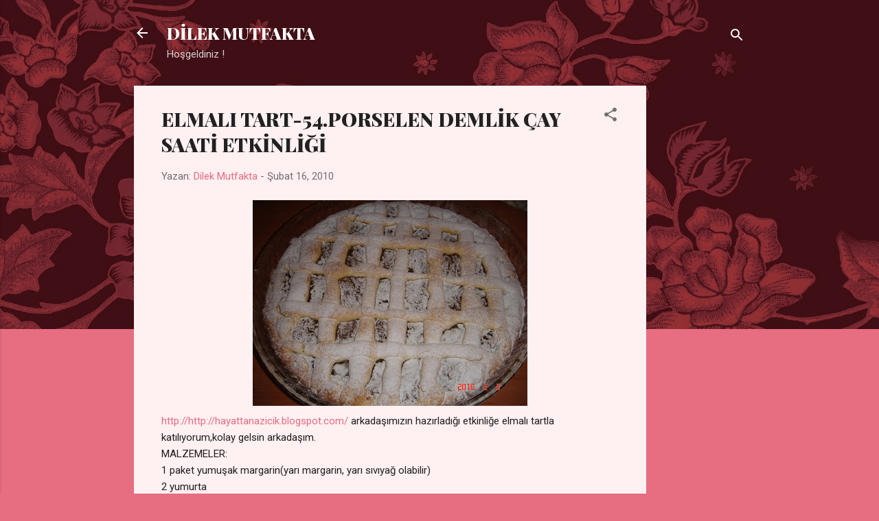

--- FILE ---
content_type: text/html; charset=UTF-8
request_url: https://dilekkmutfakta.blogspot.com/2010/02/elmali-tart-54porselen-demlik-cay-saati.html
body_size: 25187
content:
<!DOCTYPE html>
<html dir='ltr' lang='tr'>
<head>
<meta content='width=device-width, initial-scale=1' name='viewport'/>
<title>ELMALI TART-54.PORSELEN DEMLİK ÇAY SAATİ  ETKİNLİĞİ</title>
<meta content='text/html; charset=UTF-8' http-equiv='Content-Type'/>
<!-- Chrome, Firefox OS and Opera -->
<meta content='#e76d80' name='theme-color'/>
<!-- Windows Phone -->
<meta content='#e76d80' name='msapplication-navbutton-color'/>
<meta content='blogger' name='generator'/>
<link href='https://dilekkmutfakta.blogspot.com/favicon.ico' rel='icon' type='image/x-icon'/>
<link href='http://dilekkmutfakta.blogspot.com/2010/02/elmali-tart-54porselen-demlik-cay-saati.html' rel='canonical'/>
<link rel="alternate" type="application/atom+xml" title="          DİLEK MUTFAKTA - Atom" href="https://dilekkmutfakta.blogspot.com/feeds/posts/default" />
<link rel="alternate" type="application/rss+xml" title="          DİLEK MUTFAKTA - RSS" href="https://dilekkmutfakta.blogspot.com/feeds/posts/default?alt=rss" />
<link rel="service.post" type="application/atom+xml" title="          DİLEK MUTFAKTA - Atom" href="https://www.blogger.com/feeds/1065959371696605560/posts/default" />

<link rel="alternate" type="application/atom+xml" title="          DİLEK MUTFAKTA - Atom" href="https://dilekkmutfakta.blogspot.com/feeds/5625916510060925406/comments/default" />
<!--Can't find substitution for tag [blog.ieCssRetrofitLinks]-->
<link href='https://blogger.googleusercontent.com/img/b/R29vZ2xl/AVvXsEibSf2pxIUy-rJ4s58NriHRc8E4zDph4R1FVlWhgLvSAcjzxD1aXfIaiXe3Nkxbgx53aM-I2wdIlc3hCXFHKSmG8hLivRQ8Ig211agCQQBiyHGO8e26h5KIG9aDwDnuO_lF-VmG-Gh0925v/s400/DSC05598.JPG' rel='image_src'/>
<meta content='http://dilekkmutfakta.blogspot.com/2010/02/elmali-tart-54porselen-demlik-cay-saati.html' property='og:url'/>
<meta content='ELMALI TART-54.PORSELEN DEMLİK ÇAY SAATİ  ETKİNLİĞİ' property='og:title'/>
<meta content=' http://http://hayattanazicik.blogspot.com/        arkadaşımızın  hazırladığı etkinliğe elmalı tartla katılıyorum,kolay gelsin arkadaşım. MA...' property='og:description'/>
<meta content='https://blogger.googleusercontent.com/img/b/R29vZ2xl/AVvXsEibSf2pxIUy-rJ4s58NriHRc8E4zDph4R1FVlWhgLvSAcjzxD1aXfIaiXe3Nkxbgx53aM-I2wdIlc3hCXFHKSmG8hLivRQ8Ig211agCQQBiyHGO8e26h5KIG9aDwDnuO_lF-VmG-Gh0925v/w1200-h630-p-k-no-nu/DSC05598.JPG' property='og:image'/>
<style type='text/css'>@font-face{font-family:'Playfair Display';font-style:normal;font-weight:900;font-display:swap;src:url(//fonts.gstatic.com/s/playfairdisplay/v40/nuFvD-vYSZviVYUb_rj3ij__anPXJzDwcbmjWBN2PKfsunDTbtPK-F2qC0usEw.woff2)format('woff2');unicode-range:U+0301,U+0400-045F,U+0490-0491,U+04B0-04B1,U+2116;}@font-face{font-family:'Playfair Display';font-style:normal;font-weight:900;font-display:swap;src:url(//fonts.gstatic.com/s/playfairdisplay/v40/nuFvD-vYSZviVYUb_rj3ij__anPXJzDwcbmjWBN2PKfsunDYbtPK-F2qC0usEw.woff2)format('woff2');unicode-range:U+0102-0103,U+0110-0111,U+0128-0129,U+0168-0169,U+01A0-01A1,U+01AF-01B0,U+0300-0301,U+0303-0304,U+0308-0309,U+0323,U+0329,U+1EA0-1EF9,U+20AB;}@font-face{font-family:'Playfair Display';font-style:normal;font-weight:900;font-display:swap;src:url(//fonts.gstatic.com/s/playfairdisplay/v40/nuFvD-vYSZviVYUb_rj3ij__anPXJzDwcbmjWBN2PKfsunDZbtPK-F2qC0usEw.woff2)format('woff2');unicode-range:U+0100-02BA,U+02BD-02C5,U+02C7-02CC,U+02CE-02D7,U+02DD-02FF,U+0304,U+0308,U+0329,U+1D00-1DBF,U+1E00-1E9F,U+1EF2-1EFF,U+2020,U+20A0-20AB,U+20AD-20C0,U+2113,U+2C60-2C7F,U+A720-A7FF;}@font-face{font-family:'Playfair Display';font-style:normal;font-weight:900;font-display:swap;src:url(//fonts.gstatic.com/s/playfairdisplay/v40/nuFvD-vYSZviVYUb_rj3ij__anPXJzDwcbmjWBN2PKfsunDXbtPK-F2qC0s.woff2)format('woff2');unicode-range:U+0000-00FF,U+0131,U+0152-0153,U+02BB-02BC,U+02C6,U+02DA,U+02DC,U+0304,U+0308,U+0329,U+2000-206F,U+20AC,U+2122,U+2191,U+2193,U+2212,U+2215,U+FEFF,U+FFFD;}@font-face{font-family:'Roboto';font-style:italic;font-weight:300;font-stretch:100%;font-display:swap;src:url(//fonts.gstatic.com/s/roboto/v50/KFOKCnqEu92Fr1Mu53ZEC9_Vu3r1gIhOszmOClHrs6ljXfMMLt_QuAX-k3Yi128m0kN2.woff2)format('woff2');unicode-range:U+0460-052F,U+1C80-1C8A,U+20B4,U+2DE0-2DFF,U+A640-A69F,U+FE2E-FE2F;}@font-face{font-family:'Roboto';font-style:italic;font-weight:300;font-stretch:100%;font-display:swap;src:url(//fonts.gstatic.com/s/roboto/v50/KFOKCnqEu92Fr1Mu53ZEC9_Vu3r1gIhOszmOClHrs6ljXfMMLt_QuAz-k3Yi128m0kN2.woff2)format('woff2');unicode-range:U+0301,U+0400-045F,U+0490-0491,U+04B0-04B1,U+2116;}@font-face{font-family:'Roboto';font-style:italic;font-weight:300;font-stretch:100%;font-display:swap;src:url(//fonts.gstatic.com/s/roboto/v50/KFOKCnqEu92Fr1Mu53ZEC9_Vu3r1gIhOszmOClHrs6ljXfMMLt_QuAT-k3Yi128m0kN2.woff2)format('woff2');unicode-range:U+1F00-1FFF;}@font-face{font-family:'Roboto';font-style:italic;font-weight:300;font-stretch:100%;font-display:swap;src:url(//fonts.gstatic.com/s/roboto/v50/KFOKCnqEu92Fr1Mu53ZEC9_Vu3r1gIhOszmOClHrs6ljXfMMLt_QuAv-k3Yi128m0kN2.woff2)format('woff2');unicode-range:U+0370-0377,U+037A-037F,U+0384-038A,U+038C,U+038E-03A1,U+03A3-03FF;}@font-face{font-family:'Roboto';font-style:italic;font-weight:300;font-stretch:100%;font-display:swap;src:url(//fonts.gstatic.com/s/roboto/v50/KFOKCnqEu92Fr1Mu53ZEC9_Vu3r1gIhOszmOClHrs6ljXfMMLt_QuHT-k3Yi128m0kN2.woff2)format('woff2');unicode-range:U+0302-0303,U+0305,U+0307-0308,U+0310,U+0312,U+0315,U+031A,U+0326-0327,U+032C,U+032F-0330,U+0332-0333,U+0338,U+033A,U+0346,U+034D,U+0391-03A1,U+03A3-03A9,U+03B1-03C9,U+03D1,U+03D5-03D6,U+03F0-03F1,U+03F4-03F5,U+2016-2017,U+2034-2038,U+203C,U+2040,U+2043,U+2047,U+2050,U+2057,U+205F,U+2070-2071,U+2074-208E,U+2090-209C,U+20D0-20DC,U+20E1,U+20E5-20EF,U+2100-2112,U+2114-2115,U+2117-2121,U+2123-214F,U+2190,U+2192,U+2194-21AE,U+21B0-21E5,U+21F1-21F2,U+21F4-2211,U+2213-2214,U+2216-22FF,U+2308-230B,U+2310,U+2319,U+231C-2321,U+2336-237A,U+237C,U+2395,U+239B-23B7,U+23D0,U+23DC-23E1,U+2474-2475,U+25AF,U+25B3,U+25B7,U+25BD,U+25C1,U+25CA,U+25CC,U+25FB,U+266D-266F,U+27C0-27FF,U+2900-2AFF,U+2B0E-2B11,U+2B30-2B4C,U+2BFE,U+3030,U+FF5B,U+FF5D,U+1D400-1D7FF,U+1EE00-1EEFF;}@font-face{font-family:'Roboto';font-style:italic;font-weight:300;font-stretch:100%;font-display:swap;src:url(//fonts.gstatic.com/s/roboto/v50/KFOKCnqEu92Fr1Mu53ZEC9_Vu3r1gIhOszmOClHrs6ljXfMMLt_QuGb-k3Yi128m0kN2.woff2)format('woff2');unicode-range:U+0001-000C,U+000E-001F,U+007F-009F,U+20DD-20E0,U+20E2-20E4,U+2150-218F,U+2190,U+2192,U+2194-2199,U+21AF,U+21E6-21F0,U+21F3,U+2218-2219,U+2299,U+22C4-22C6,U+2300-243F,U+2440-244A,U+2460-24FF,U+25A0-27BF,U+2800-28FF,U+2921-2922,U+2981,U+29BF,U+29EB,U+2B00-2BFF,U+4DC0-4DFF,U+FFF9-FFFB,U+10140-1018E,U+10190-1019C,U+101A0,U+101D0-101FD,U+102E0-102FB,U+10E60-10E7E,U+1D2C0-1D2D3,U+1D2E0-1D37F,U+1F000-1F0FF,U+1F100-1F1AD,U+1F1E6-1F1FF,U+1F30D-1F30F,U+1F315,U+1F31C,U+1F31E,U+1F320-1F32C,U+1F336,U+1F378,U+1F37D,U+1F382,U+1F393-1F39F,U+1F3A7-1F3A8,U+1F3AC-1F3AF,U+1F3C2,U+1F3C4-1F3C6,U+1F3CA-1F3CE,U+1F3D4-1F3E0,U+1F3ED,U+1F3F1-1F3F3,U+1F3F5-1F3F7,U+1F408,U+1F415,U+1F41F,U+1F426,U+1F43F,U+1F441-1F442,U+1F444,U+1F446-1F449,U+1F44C-1F44E,U+1F453,U+1F46A,U+1F47D,U+1F4A3,U+1F4B0,U+1F4B3,U+1F4B9,U+1F4BB,U+1F4BF,U+1F4C8-1F4CB,U+1F4D6,U+1F4DA,U+1F4DF,U+1F4E3-1F4E6,U+1F4EA-1F4ED,U+1F4F7,U+1F4F9-1F4FB,U+1F4FD-1F4FE,U+1F503,U+1F507-1F50B,U+1F50D,U+1F512-1F513,U+1F53E-1F54A,U+1F54F-1F5FA,U+1F610,U+1F650-1F67F,U+1F687,U+1F68D,U+1F691,U+1F694,U+1F698,U+1F6AD,U+1F6B2,U+1F6B9-1F6BA,U+1F6BC,U+1F6C6-1F6CF,U+1F6D3-1F6D7,U+1F6E0-1F6EA,U+1F6F0-1F6F3,U+1F6F7-1F6FC,U+1F700-1F7FF,U+1F800-1F80B,U+1F810-1F847,U+1F850-1F859,U+1F860-1F887,U+1F890-1F8AD,U+1F8B0-1F8BB,U+1F8C0-1F8C1,U+1F900-1F90B,U+1F93B,U+1F946,U+1F984,U+1F996,U+1F9E9,U+1FA00-1FA6F,U+1FA70-1FA7C,U+1FA80-1FA89,U+1FA8F-1FAC6,U+1FACE-1FADC,U+1FADF-1FAE9,U+1FAF0-1FAF8,U+1FB00-1FBFF;}@font-face{font-family:'Roboto';font-style:italic;font-weight:300;font-stretch:100%;font-display:swap;src:url(//fonts.gstatic.com/s/roboto/v50/KFOKCnqEu92Fr1Mu53ZEC9_Vu3r1gIhOszmOClHrs6ljXfMMLt_QuAf-k3Yi128m0kN2.woff2)format('woff2');unicode-range:U+0102-0103,U+0110-0111,U+0128-0129,U+0168-0169,U+01A0-01A1,U+01AF-01B0,U+0300-0301,U+0303-0304,U+0308-0309,U+0323,U+0329,U+1EA0-1EF9,U+20AB;}@font-face{font-family:'Roboto';font-style:italic;font-weight:300;font-stretch:100%;font-display:swap;src:url(//fonts.gstatic.com/s/roboto/v50/KFOKCnqEu92Fr1Mu53ZEC9_Vu3r1gIhOszmOClHrs6ljXfMMLt_QuAb-k3Yi128m0kN2.woff2)format('woff2');unicode-range:U+0100-02BA,U+02BD-02C5,U+02C7-02CC,U+02CE-02D7,U+02DD-02FF,U+0304,U+0308,U+0329,U+1D00-1DBF,U+1E00-1E9F,U+1EF2-1EFF,U+2020,U+20A0-20AB,U+20AD-20C0,U+2113,U+2C60-2C7F,U+A720-A7FF;}@font-face{font-family:'Roboto';font-style:italic;font-weight:300;font-stretch:100%;font-display:swap;src:url(//fonts.gstatic.com/s/roboto/v50/KFOKCnqEu92Fr1Mu53ZEC9_Vu3r1gIhOszmOClHrs6ljXfMMLt_QuAj-k3Yi128m0g.woff2)format('woff2');unicode-range:U+0000-00FF,U+0131,U+0152-0153,U+02BB-02BC,U+02C6,U+02DA,U+02DC,U+0304,U+0308,U+0329,U+2000-206F,U+20AC,U+2122,U+2191,U+2193,U+2212,U+2215,U+FEFF,U+FFFD;}@font-face{font-family:'Roboto';font-style:normal;font-weight:400;font-stretch:100%;font-display:swap;src:url(//fonts.gstatic.com/s/roboto/v50/KFOMCnqEu92Fr1ME7kSn66aGLdTylUAMQXC89YmC2DPNWubEbVmZiAr0klQmz24O0g.woff2)format('woff2');unicode-range:U+0460-052F,U+1C80-1C8A,U+20B4,U+2DE0-2DFF,U+A640-A69F,U+FE2E-FE2F;}@font-face{font-family:'Roboto';font-style:normal;font-weight:400;font-stretch:100%;font-display:swap;src:url(//fonts.gstatic.com/s/roboto/v50/KFOMCnqEu92Fr1ME7kSn66aGLdTylUAMQXC89YmC2DPNWubEbVmQiAr0klQmz24O0g.woff2)format('woff2');unicode-range:U+0301,U+0400-045F,U+0490-0491,U+04B0-04B1,U+2116;}@font-face{font-family:'Roboto';font-style:normal;font-weight:400;font-stretch:100%;font-display:swap;src:url(//fonts.gstatic.com/s/roboto/v50/KFOMCnqEu92Fr1ME7kSn66aGLdTylUAMQXC89YmC2DPNWubEbVmYiAr0klQmz24O0g.woff2)format('woff2');unicode-range:U+1F00-1FFF;}@font-face{font-family:'Roboto';font-style:normal;font-weight:400;font-stretch:100%;font-display:swap;src:url(//fonts.gstatic.com/s/roboto/v50/KFOMCnqEu92Fr1ME7kSn66aGLdTylUAMQXC89YmC2DPNWubEbVmXiAr0klQmz24O0g.woff2)format('woff2');unicode-range:U+0370-0377,U+037A-037F,U+0384-038A,U+038C,U+038E-03A1,U+03A3-03FF;}@font-face{font-family:'Roboto';font-style:normal;font-weight:400;font-stretch:100%;font-display:swap;src:url(//fonts.gstatic.com/s/roboto/v50/KFOMCnqEu92Fr1ME7kSn66aGLdTylUAMQXC89YmC2DPNWubEbVnoiAr0klQmz24O0g.woff2)format('woff2');unicode-range:U+0302-0303,U+0305,U+0307-0308,U+0310,U+0312,U+0315,U+031A,U+0326-0327,U+032C,U+032F-0330,U+0332-0333,U+0338,U+033A,U+0346,U+034D,U+0391-03A1,U+03A3-03A9,U+03B1-03C9,U+03D1,U+03D5-03D6,U+03F0-03F1,U+03F4-03F5,U+2016-2017,U+2034-2038,U+203C,U+2040,U+2043,U+2047,U+2050,U+2057,U+205F,U+2070-2071,U+2074-208E,U+2090-209C,U+20D0-20DC,U+20E1,U+20E5-20EF,U+2100-2112,U+2114-2115,U+2117-2121,U+2123-214F,U+2190,U+2192,U+2194-21AE,U+21B0-21E5,U+21F1-21F2,U+21F4-2211,U+2213-2214,U+2216-22FF,U+2308-230B,U+2310,U+2319,U+231C-2321,U+2336-237A,U+237C,U+2395,U+239B-23B7,U+23D0,U+23DC-23E1,U+2474-2475,U+25AF,U+25B3,U+25B7,U+25BD,U+25C1,U+25CA,U+25CC,U+25FB,U+266D-266F,U+27C0-27FF,U+2900-2AFF,U+2B0E-2B11,U+2B30-2B4C,U+2BFE,U+3030,U+FF5B,U+FF5D,U+1D400-1D7FF,U+1EE00-1EEFF;}@font-face{font-family:'Roboto';font-style:normal;font-weight:400;font-stretch:100%;font-display:swap;src:url(//fonts.gstatic.com/s/roboto/v50/KFOMCnqEu92Fr1ME7kSn66aGLdTylUAMQXC89YmC2DPNWubEbVn6iAr0klQmz24O0g.woff2)format('woff2');unicode-range:U+0001-000C,U+000E-001F,U+007F-009F,U+20DD-20E0,U+20E2-20E4,U+2150-218F,U+2190,U+2192,U+2194-2199,U+21AF,U+21E6-21F0,U+21F3,U+2218-2219,U+2299,U+22C4-22C6,U+2300-243F,U+2440-244A,U+2460-24FF,U+25A0-27BF,U+2800-28FF,U+2921-2922,U+2981,U+29BF,U+29EB,U+2B00-2BFF,U+4DC0-4DFF,U+FFF9-FFFB,U+10140-1018E,U+10190-1019C,U+101A0,U+101D0-101FD,U+102E0-102FB,U+10E60-10E7E,U+1D2C0-1D2D3,U+1D2E0-1D37F,U+1F000-1F0FF,U+1F100-1F1AD,U+1F1E6-1F1FF,U+1F30D-1F30F,U+1F315,U+1F31C,U+1F31E,U+1F320-1F32C,U+1F336,U+1F378,U+1F37D,U+1F382,U+1F393-1F39F,U+1F3A7-1F3A8,U+1F3AC-1F3AF,U+1F3C2,U+1F3C4-1F3C6,U+1F3CA-1F3CE,U+1F3D4-1F3E0,U+1F3ED,U+1F3F1-1F3F3,U+1F3F5-1F3F7,U+1F408,U+1F415,U+1F41F,U+1F426,U+1F43F,U+1F441-1F442,U+1F444,U+1F446-1F449,U+1F44C-1F44E,U+1F453,U+1F46A,U+1F47D,U+1F4A3,U+1F4B0,U+1F4B3,U+1F4B9,U+1F4BB,U+1F4BF,U+1F4C8-1F4CB,U+1F4D6,U+1F4DA,U+1F4DF,U+1F4E3-1F4E6,U+1F4EA-1F4ED,U+1F4F7,U+1F4F9-1F4FB,U+1F4FD-1F4FE,U+1F503,U+1F507-1F50B,U+1F50D,U+1F512-1F513,U+1F53E-1F54A,U+1F54F-1F5FA,U+1F610,U+1F650-1F67F,U+1F687,U+1F68D,U+1F691,U+1F694,U+1F698,U+1F6AD,U+1F6B2,U+1F6B9-1F6BA,U+1F6BC,U+1F6C6-1F6CF,U+1F6D3-1F6D7,U+1F6E0-1F6EA,U+1F6F0-1F6F3,U+1F6F7-1F6FC,U+1F700-1F7FF,U+1F800-1F80B,U+1F810-1F847,U+1F850-1F859,U+1F860-1F887,U+1F890-1F8AD,U+1F8B0-1F8BB,U+1F8C0-1F8C1,U+1F900-1F90B,U+1F93B,U+1F946,U+1F984,U+1F996,U+1F9E9,U+1FA00-1FA6F,U+1FA70-1FA7C,U+1FA80-1FA89,U+1FA8F-1FAC6,U+1FACE-1FADC,U+1FADF-1FAE9,U+1FAF0-1FAF8,U+1FB00-1FBFF;}@font-face{font-family:'Roboto';font-style:normal;font-weight:400;font-stretch:100%;font-display:swap;src:url(//fonts.gstatic.com/s/roboto/v50/KFOMCnqEu92Fr1ME7kSn66aGLdTylUAMQXC89YmC2DPNWubEbVmbiAr0klQmz24O0g.woff2)format('woff2');unicode-range:U+0102-0103,U+0110-0111,U+0128-0129,U+0168-0169,U+01A0-01A1,U+01AF-01B0,U+0300-0301,U+0303-0304,U+0308-0309,U+0323,U+0329,U+1EA0-1EF9,U+20AB;}@font-face{font-family:'Roboto';font-style:normal;font-weight:400;font-stretch:100%;font-display:swap;src:url(//fonts.gstatic.com/s/roboto/v50/KFOMCnqEu92Fr1ME7kSn66aGLdTylUAMQXC89YmC2DPNWubEbVmaiAr0klQmz24O0g.woff2)format('woff2');unicode-range:U+0100-02BA,U+02BD-02C5,U+02C7-02CC,U+02CE-02D7,U+02DD-02FF,U+0304,U+0308,U+0329,U+1D00-1DBF,U+1E00-1E9F,U+1EF2-1EFF,U+2020,U+20A0-20AB,U+20AD-20C0,U+2113,U+2C60-2C7F,U+A720-A7FF;}@font-face{font-family:'Roboto';font-style:normal;font-weight:400;font-stretch:100%;font-display:swap;src:url(//fonts.gstatic.com/s/roboto/v50/KFOMCnqEu92Fr1ME7kSn66aGLdTylUAMQXC89YmC2DPNWubEbVmUiAr0klQmz24.woff2)format('woff2');unicode-range:U+0000-00FF,U+0131,U+0152-0153,U+02BB-02BC,U+02C6,U+02DA,U+02DC,U+0304,U+0308,U+0329,U+2000-206F,U+20AC,U+2122,U+2191,U+2193,U+2212,U+2215,U+FEFF,U+FFFD;}</style>
<style id='page-skin-1' type='text/css'><!--
/*! normalize.css v3.0.1 | MIT License | git.io/normalize */html{font-family:sans-serif;-ms-text-size-adjust:100%;-webkit-text-size-adjust:100%}body{margin:0}article,aside,details,figcaption,figure,footer,header,hgroup,main,nav,section,summary{display:block}audio,canvas,progress,video{display:inline-block;vertical-align:baseline}audio:not([controls]){display:none;height:0}[hidden],template{display:none}a{background:transparent}a:active,a:hover{outline:0}abbr[title]{border-bottom:1px dotted}b,strong{font-weight:bold}dfn{font-style:italic}h1{font-size:2em;margin:.67em 0}mark{background:#ff0;color:#000}small{font-size:80%}sub,sup{font-size:75%;line-height:0;position:relative;vertical-align:baseline}sup{top:-0.5em}sub{bottom:-0.25em}img{border:0}svg:not(:root){overflow:hidden}figure{margin:1em 40px}hr{-moz-box-sizing:content-box;box-sizing:content-box;height:0}pre{overflow:auto}code,kbd,pre,samp{font-family:monospace,monospace;font-size:1em}button,input,optgroup,select,textarea{color:inherit;font:inherit;margin:0}button{overflow:visible}button,select{text-transform:none}button,html input[type="button"],input[type="reset"],input[type="submit"]{-webkit-appearance:button;cursor:pointer}button[disabled],html input[disabled]{cursor:default}button::-moz-focus-inner,input::-moz-focus-inner{border:0;padding:0}input{line-height:normal}input[type="checkbox"],input[type="radio"]{box-sizing:border-box;padding:0}input[type="number"]::-webkit-inner-spin-button,input[type="number"]::-webkit-outer-spin-button{height:auto}input[type="search"]{-webkit-appearance:textfield;-moz-box-sizing:content-box;-webkit-box-sizing:content-box;box-sizing:content-box}input[type="search"]::-webkit-search-cancel-button,input[type="search"]::-webkit-search-decoration{-webkit-appearance:none}fieldset{border:1px solid #c0c0c0;margin:0 2px;padding:.35em .625em .75em}legend{border:0;padding:0}textarea{overflow:auto}optgroup{font-weight:bold}table{border-collapse:collapse;border-spacing:0}td,th{padding:0}
/*!************************************************
* Blogger Template Style
* Name: Contempo
**************************************************/
body{
overflow-wrap:break-word;
word-break:break-word;
word-wrap:break-word
}
.hidden{
display:none
}
.invisible{
visibility:hidden
}
.container::after,.float-container::after{
clear:both;
content:"";
display:table
}
.clearboth{
clear:both
}
#comments .comment .comment-actions,.subscribe-popup .FollowByEmail .follow-by-email-submit,.widget.Profile .profile-link,.widget.Profile .profile-link.visit-profile{
background:0 0;
border:0;
box-shadow:none;
color:#e76d80;
cursor:pointer;
font-size:14px;
font-weight:700;
outline:0;
text-decoration:none;
text-transform:uppercase;
width:auto
}
.dim-overlay{
background-color:rgba(0,0,0,.54);
height:100vh;
left:0;
position:fixed;
top:0;
width:100%
}
#sharing-dim-overlay{
background-color:transparent
}
input::-ms-clear{
display:none
}
.blogger-logo,.svg-icon-24.blogger-logo{
fill:#ff9800;
opacity:1
}
.loading-spinner-large{
-webkit-animation:mspin-rotate 1.568s infinite linear;
animation:mspin-rotate 1.568s infinite linear;
height:48px;
overflow:hidden;
position:absolute;
width:48px;
z-index:200
}
.loading-spinner-large>div{
-webkit-animation:mspin-revrot 5332ms infinite steps(4);
animation:mspin-revrot 5332ms infinite steps(4)
}
.loading-spinner-large>div>div{
-webkit-animation:mspin-singlecolor-large-film 1333ms infinite steps(81);
animation:mspin-singlecolor-large-film 1333ms infinite steps(81);
background-size:100%;
height:48px;
width:3888px
}
.mspin-black-large>div>div,.mspin-grey_54-large>div>div{
background-image:url(https://www.blogblog.com/indie/mspin_black_large.svg)
}
.mspin-white-large>div>div{
background-image:url(https://www.blogblog.com/indie/mspin_white_large.svg)
}
.mspin-grey_54-large{
opacity:.54
}
@-webkit-keyframes mspin-singlecolor-large-film{
from{
-webkit-transform:translateX(0);
transform:translateX(0)
}
to{
-webkit-transform:translateX(-3888px);
transform:translateX(-3888px)
}
}
@keyframes mspin-singlecolor-large-film{
from{
-webkit-transform:translateX(0);
transform:translateX(0)
}
to{
-webkit-transform:translateX(-3888px);
transform:translateX(-3888px)
}
}
@-webkit-keyframes mspin-rotate{
from{
-webkit-transform:rotate(0);
transform:rotate(0)
}
to{
-webkit-transform:rotate(360deg);
transform:rotate(360deg)
}
}
@keyframes mspin-rotate{
from{
-webkit-transform:rotate(0);
transform:rotate(0)
}
to{
-webkit-transform:rotate(360deg);
transform:rotate(360deg)
}
}
@-webkit-keyframes mspin-revrot{
from{
-webkit-transform:rotate(0);
transform:rotate(0)
}
to{
-webkit-transform:rotate(-360deg);
transform:rotate(-360deg)
}
}
@keyframes mspin-revrot{
from{
-webkit-transform:rotate(0);
transform:rotate(0)
}
to{
-webkit-transform:rotate(-360deg);
transform:rotate(-360deg)
}
}
.skip-navigation{
background-color:#fff;
box-sizing:border-box;
color:#000;
display:block;
height:0;
left:0;
line-height:50px;
overflow:hidden;
padding-top:0;
position:fixed;
text-align:center;
top:0;
-webkit-transition:box-shadow .3s,height .3s,padding-top .3s;
transition:box-shadow .3s,height .3s,padding-top .3s;
width:100%;
z-index:900
}
.skip-navigation:focus{
box-shadow:0 4px 5px 0 rgba(0,0,0,.14),0 1px 10px 0 rgba(0,0,0,.12),0 2px 4px -1px rgba(0,0,0,.2);
height:50px
}
#main{
outline:0
}
.main-heading{
position:absolute;
clip:rect(1px,1px,1px,1px);
padding:0;
border:0;
height:1px;
width:1px;
overflow:hidden
}
.Attribution{
margin-top:1em;
text-align:center
}
.Attribution .blogger img,.Attribution .blogger svg{
vertical-align:bottom
}
.Attribution .blogger img{
margin-right:.5em
}
.Attribution div{
line-height:24px;
margin-top:.5em
}
.Attribution .copyright,.Attribution .image-attribution{
font-size:.7em;
margin-top:1.5em
}
.BLOG_mobile_video_class{
display:none
}
.bg-photo{
background-attachment:scroll!important
}
body .CSS_LIGHTBOX{
z-index:900
}
.extendable .show-less,.extendable .show-more{
border-color:#e76d80;
color:#e76d80;
margin-top:8px
}
.extendable .show-less.hidden,.extendable .show-more.hidden{
display:none
}
.inline-ad{
display:none;
max-width:100%;
overflow:hidden
}
.adsbygoogle{
display:block
}
#cookieChoiceInfo{
bottom:0;
top:auto
}
iframe.b-hbp-video{
border:0
}
.post-body img{
max-width:100%
}
.post-body iframe{
max-width:100%
}
.post-body a[imageanchor="1"]{
display:inline-block
}
.byline{
margin-right:1em
}
.byline:last-child{
margin-right:0
}
.link-copied-dialog{
max-width:520px;
outline:0
}
.link-copied-dialog .modal-dialog-buttons{
margin-top:8px
}
.link-copied-dialog .goog-buttonset-default{
background:0 0;
border:0
}
.link-copied-dialog .goog-buttonset-default:focus{
outline:0
}
.paging-control-container{
margin-bottom:16px
}
.paging-control-container .paging-control{
display:inline-block
}
.paging-control-container .comment-range-text::after,.paging-control-container .paging-control{
color:#e76d80
}
.paging-control-container .comment-range-text,.paging-control-container .paging-control{
margin-right:8px
}
.paging-control-container .comment-range-text::after,.paging-control-container .paging-control::after{
content:"\b7";
cursor:default;
padding-left:8px;
pointer-events:none
}
.paging-control-container .comment-range-text:last-child::after,.paging-control-container .paging-control:last-child::after{
content:none
}
.byline.reactions iframe{
height:20px
}
.b-notification{
color:#000;
background-color:#fff;
border-bottom:solid 1px #000;
box-sizing:border-box;
padding:16px 32px;
text-align:center
}
.b-notification.visible{
-webkit-transition:margin-top .3s cubic-bezier(.4,0,.2,1);
transition:margin-top .3s cubic-bezier(.4,0,.2,1)
}
.b-notification.invisible{
position:absolute
}
.b-notification-close{
position:absolute;
right:8px;
top:8px
}
.no-posts-message{
line-height:40px;
text-align:center
}
@media screen and (max-width:800px){
body.item-view .post-body a[imageanchor="1"][style*="float: left;"],body.item-view .post-body a[imageanchor="1"][style*="float: right;"]{
float:none!important;
clear:none!important
}
body.item-view .post-body a[imageanchor="1"] img{
display:block;
height:auto;
margin:0 auto
}
body.item-view .post-body>.separator:first-child>a[imageanchor="1"]:first-child{
margin-top:20px
}
.post-body a[imageanchor]{
display:block
}
body.item-view .post-body a[imageanchor="1"]{
margin-left:0!important;
margin-right:0!important
}
body.item-view .post-body a[imageanchor="1"]+a[imageanchor="1"]{
margin-top:16px
}
}
.item-control{
display:none
}
#comments{
border-top:1px dashed rgba(0,0,0,.54);
margin-top:20px;
padding:20px
}
#comments .comment-thread ol{
margin:0;
padding-left:0;
padding-left:0
}
#comments .comment .comment-replybox-single,#comments .comment-thread .comment-replies{
margin-left:60px
}
#comments .comment-thread .thread-count{
display:none
}
#comments .comment{
list-style-type:none;
padding:0 0 30px;
position:relative
}
#comments .comment .comment{
padding-bottom:8px
}
.comment .avatar-image-container{
position:absolute
}
.comment .avatar-image-container img{
border-radius:50%
}
.avatar-image-container svg,.comment .avatar-image-container .avatar-icon{
border-radius:50%;
border:solid 1px #707070;
box-sizing:border-box;
fill:#707070;
height:35px;
margin:0;
padding:7px;
width:35px
}
.comment .comment-block{
margin-top:10px;
margin-left:60px;
padding-bottom:0
}
#comments .comment-author-header-wrapper{
margin-left:40px
}
#comments .comment .thread-expanded .comment-block{
padding-bottom:20px
}
#comments .comment .comment-header .user,#comments .comment .comment-header .user a{
color:#212121;
font-style:normal;
font-weight:700
}
#comments .comment .comment-actions{
bottom:0;
margin-bottom:15px;
position:absolute
}
#comments .comment .comment-actions>*{
margin-right:8px
}
#comments .comment .comment-header .datetime{
bottom:0;
color:rgba(33,33,33,.54);
display:inline-block;
font-size:13px;
font-style:italic;
margin-left:8px
}
#comments .comment .comment-footer .comment-timestamp a,#comments .comment .comment-header .datetime a{
color:rgba(33,33,33,.54)
}
#comments .comment .comment-content,.comment .comment-body{
margin-top:12px;
word-break:break-word
}
.comment-body{
margin-bottom:12px
}
#comments.embed[data-num-comments="0"]{
border:0;
margin-top:0;
padding-top:0
}
#comments.embed[data-num-comments="0"] #comment-post-message,#comments.embed[data-num-comments="0"] div.comment-form>p,#comments.embed[data-num-comments="0"] p.comment-footer{
display:none
}
#comment-editor-src{
display:none
}
.comments .comments-content .loadmore.loaded{
max-height:0;
opacity:0;
overflow:hidden
}
.extendable .remaining-items{
height:0;
overflow:hidden;
-webkit-transition:height .3s cubic-bezier(.4,0,.2,1);
transition:height .3s cubic-bezier(.4,0,.2,1)
}
.extendable .remaining-items.expanded{
height:auto
}
.svg-icon-24,.svg-icon-24-button{
cursor:pointer;
height:24px;
width:24px;
min-width:24px
}
.touch-icon{
margin:-12px;
padding:12px
}
.touch-icon:active,.touch-icon:focus{
background-color:rgba(153,153,153,.4);
border-radius:50%
}
svg:not(:root).touch-icon{
overflow:visible
}
html[dir=rtl] .rtl-reversible-icon{
-webkit-transform:scaleX(-1);
-ms-transform:scaleX(-1);
transform:scaleX(-1)
}
.svg-icon-24-button,.touch-icon-button{
background:0 0;
border:0;
margin:0;
outline:0;
padding:0
}
.touch-icon-button .touch-icon:active,.touch-icon-button .touch-icon:focus{
background-color:transparent
}
.touch-icon-button:active .touch-icon,.touch-icon-button:focus .touch-icon{
background-color:rgba(153,153,153,.4);
border-radius:50%
}
.Profile .default-avatar-wrapper .avatar-icon{
border-radius:50%;
border:solid 1px #707070;
box-sizing:border-box;
fill:#707070;
margin:0
}
.Profile .individual .default-avatar-wrapper .avatar-icon{
padding:25px
}
.Profile .individual .avatar-icon,.Profile .individual .profile-img{
height:120px;
width:120px
}
.Profile .team .default-avatar-wrapper .avatar-icon{
padding:8px
}
.Profile .team .avatar-icon,.Profile .team .default-avatar-wrapper,.Profile .team .profile-img{
height:40px;
width:40px
}
.snippet-container{
margin:0;
position:relative;
overflow:hidden
}
.snippet-fade{
bottom:0;
box-sizing:border-box;
position:absolute;
width:96px
}
.snippet-fade{
right:0
}
.snippet-fade:after{
content:"\2026"
}
.snippet-fade:after{
float:right
}
.post-bottom{
-webkit-box-align:center;
-webkit-align-items:center;
-ms-flex-align:center;
align-items:center;
display:-webkit-box;
display:-webkit-flex;
display:-ms-flexbox;
display:flex;
-webkit-flex-wrap:wrap;
-ms-flex-wrap:wrap;
flex-wrap:wrap
}
.post-footer{
-webkit-box-flex:1;
-webkit-flex:1 1 auto;
-ms-flex:1 1 auto;
flex:1 1 auto;
-webkit-flex-wrap:wrap;
-ms-flex-wrap:wrap;
flex-wrap:wrap;
-webkit-box-ordinal-group:2;
-webkit-order:1;
-ms-flex-order:1;
order:1
}
.post-footer>*{
-webkit-box-flex:0;
-webkit-flex:0 1 auto;
-ms-flex:0 1 auto;
flex:0 1 auto
}
.post-footer .byline:last-child{
margin-right:1em
}
.jump-link{
-webkit-box-flex:0;
-webkit-flex:0 0 auto;
-ms-flex:0 0 auto;
flex:0 0 auto;
-webkit-box-ordinal-group:3;
-webkit-order:2;
-ms-flex-order:2;
order:2
}
.centered-top-container.sticky{
left:0;
position:fixed;
right:0;
top:0;
width:auto;
z-index:50;
-webkit-transition-property:opacity,-webkit-transform;
transition-property:opacity,-webkit-transform;
transition-property:transform,opacity;
transition-property:transform,opacity,-webkit-transform;
-webkit-transition-duration:.2s;
transition-duration:.2s;
-webkit-transition-timing-function:cubic-bezier(.4,0,.2,1);
transition-timing-function:cubic-bezier(.4,0,.2,1)
}
.centered-top-placeholder{
display:none
}
.collapsed-header .centered-top-placeholder{
display:block
}
.centered-top-container .Header .replaced h1,.centered-top-placeholder .Header .replaced h1{
display:none
}
.centered-top-container.sticky .Header .replaced h1{
display:block
}
.centered-top-container.sticky .Header .header-widget{
background:0 0
}
.centered-top-container.sticky .Header .header-image-wrapper{
display:none
}
.centered-top-container img,.centered-top-placeholder img{
max-width:100%
}
.collapsible{
-webkit-transition:height .3s cubic-bezier(.4,0,.2,1);
transition:height .3s cubic-bezier(.4,0,.2,1)
}
.collapsible,.collapsible>summary{
display:block;
overflow:hidden
}
.collapsible>:not(summary){
display:none
}
.collapsible[open]>:not(summary){
display:block
}
.collapsible:focus,.collapsible>summary:focus{
outline:0
}
.collapsible>summary{
cursor:pointer;
display:block;
padding:0
}
.collapsible:focus>summary,.collapsible>summary:focus{
background-color:transparent
}
.collapsible>summary::-webkit-details-marker{
display:none
}
.collapsible-title{
-webkit-box-align:center;
-webkit-align-items:center;
-ms-flex-align:center;
align-items:center;
display:-webkit-box;
display:-webkit-flex;
display:-ms-flexbox;
display:flex
}
.collapsible-title .title{
-webkit-box-flex:1;
-webkit-flex:1 1 auto;
-ms-flex:1 1 auto;
flex:1 1 auto;
-webkit-box-ordinal-group:1;
-webkit-order:0;
-ms-flex-order:0;
order:0;
overflow:hidden;
text-overflow:ellipsis;
white-space:nowrap
}
.collapsible-title .chevron-down,.collapsible[open] .collapsible-title .chevron-up{
display:block
}
.collapsible-title .chevron-up,.collapsible[open] .collapsible-title .chevron-down{
display:none
}
.flat-button{
cursor:pointer;
display:inline-block;
font-weight:700;
text-transform:uppercase;
border-radius:2px;
padding:8px;
margin:-8px
}
.flat-icon-button{
background:0 0;
border:0;
margin:0;
outline:0;
padding:0;
margin:-12px;
padding:12px;
cursor:pointer;
box-sizing:content-box;
display:inline-block;
line-height:0
}
.flat-icon-button,.flat-icon-button .splash-wrapper{
border-radius:50%
}
.flat-icon-button .splash.animate{
-webkit-animation-duration:.3s;
animation-duration:.3s
}
.overflowable-container{
max-height:46px;
overflow:hidden;
position:relative
}
.overflow-button{
cursor:pointer
}
#overflowable-dim-overlay{
background:0 0
}
.overflow-popup{
box-shadow:0 2px 2px 0 rgba(0,0,0,.14),0 3px 1px -2px rgba(0,0,0,.2),0 1px 5px 0 rgba(0,0,0,.12);
background-color:#fff0f2;
left:0;
max-width:calc(100% - 32px);
position:absolute;
top:0;
visibility:hidden;
z-index:101
}
.overflow-popup ul{
list-style:none
}
.overflow-popup .tabs li,.overflow-popup li{
display:block;
height:auto
}
.overflow-popup .tabs li{
padding-left:0;
padding-right:0
}
.overflow-button.hidden,.overflow-popup .tabs li.hidden,.overflow-popup li.hidden{
display:none
}
.pill-button{
background:0 0;
border:1px solid;
border-radius:12px;
cursor:pointer;
display:inline-block;
padding:4px 16px;
text-transform:uppercase
}
.ripple{
position:relative
}
.ripple>*{
z-index:1
}
.splash-wrapper{
bottom:0;
left:0;
overflow:hidden;
pointer-events:none;
position:absolute;
right:0;
top:0;
z-index:0
}
.splash{
background:#ccc;
border-radius:100%;
display:block;
opacity:.6;
position:absolute;
-webkit-transform:scale(0);
-ms-transform:scale(0);
transform:scale(0)
}
.splash.animate{
-webkit-animation:ripple-effect .4s linear;
animation:ripple-effect .4s linear
}
@-webkit-keyframes ripple-effect{
100%{
opacity:0;
-webkit-transform:scale(2.5);
transform:scale(2.5)
}
}
@keyframes ripple-effect{
100%{
opacity:0;
-webkit-transform:scale(2.5);
transform:scale(2.5)
}
}
.search{
display:-webkit-box;
display:-webkit-flex;
display:-ms-flexbox;
display:flex;
line-height:24px;
width:24px
}
.search.focused{
width:100%
}
.search.focused .section{
width:100%
}
.search form{
z-index:101
}
.search h3{
display:none
}
.search form{
display:-webkit-box;
display:-webkit-flex;
display:-ms-flexbox;
display:flex;
-webkit-box-flex:1;
-webkit-flex:1 0 0;
-ms-flex:1 0 0px;
flex:1 0 0;
border-bottom:solid 1px transparent;
padding-bottom:8px
}
.search form>*{
display:none
}
.search.focused form>*{
display:block
}
.search .search-input label{
display:none
}
.centered-top-placeholder.cloned .search form{
z-index:30
}
.search.focused form{
border-color:#ffffff;
position:relative;
width:auto
}
.collapsed-header .centered-top-container .search.focused form{
border-bottom-color:transparent
}
.search-expand{
-webkit-box-flex:0;
-webkit-flex:0 0 auto;
-ms-flex:0 0 auto;
flex:0 0 auto
}
.search-expand-text{
display:none
}
.search-close{
display:inline;
vertical-align:middle
}
.search-input{
-webkit-box-flex:1;
-webkit-flex:1 0 1px;
-ms-flex:1 0 1px;
flex:1 0 1px
}
.search-input input{
background:0 0;
border:0;
box-sizing:border-box;
color:#ffffff;
display:inline-block;
outline:0;
width:calc(100% - 48px)
}
.search-input input.no-cursor{
color:transparent;
text-shadow:0 0 0 #ffffff
}
.collapsed-header .centered-top-container .search-action,.collapsed-header .centered-top-container .search-input input{
color:#212121
}
.collapsed-header .centered-top-container .search-input input.no-cursor{
color:transparent;
text-shadow:0 0 0 #212121
}
.collapsed-header .centered-top-container .search-input input.no-cursor:focus,.search-input input.no-cursor:focus{
outline:0
}
.search-focused>*{
visibility:hidden
}
.search-focused .search,.search-focused .search-icon{
visibility:visible
}
.search.focused .search-action{
display:block
}
.search.focused .search-action:disabled{
opacity:.3
}
.widget.Sharing .sharing-button{
display:none
}
.widget.Sharing .sharing-buttons li{
padding:0
}
.widget.Sharing .sharing-buttons li span{
display:none
}
.post-share-buttons{
position:relative
}
.centered-bottom .share-buttons .svg-icon-24,.share-buttons .svg-icon-24{
fill:#707070
}
.sharing-open.touch-icon-button:active .touch-icon,.sharing-open.touch-icon-button:focus .touch-icon{
background-color:transparent
}
.share-buttons{
background-color:#fff0f2;
border-radius:2px;
box-shadow:0 2px 2px 0 rgba(0,0,0,.14),0 3px 1px -2px rgba(0,0,0,.2),0 1px 5px 0 rgba(0,0,0,.12);
color:#212121;
list-style:none;
margin:0;
padding:8px 0;
position:absolute;
top:-11px;
min-width:200px;
z-index:101
}
.share-buttons.hidden{
display:none
}
.sharing-button{
background:0 0;
border:0;
margin:0;
outline:0;
padding:0;
cursor:pointer
}
.share-buttons li{
margin:0;
height:48px
}
.share-buttons li:last-child{
margin-bottom:0
}
.share-buttons li .sharing-platform-button{
box-sizing:border-box;
cursor:pointer;
display:block;
height:100%;
margin-bottom:0;
padding:0 16px;
position:relative;
width:100%
}
.share-buttons li .sharing-platform-button:focus,.share-buttons li .sharing-platform-button:hover{
background-color:rgba(128,128,128,.1);
outline:0
}
.share-buttons li svg[class*=" sharing-"],.share-buttons li svg[class^=sharing-]{
position:absolute;
top:10px
}
.share-buttons li span.sharing-platform-button{
position:relative;
top:0
}
.share-buttons li .platform-sharing-text{
display:block;
font-size:16px;
line-height:48px;
white-space:nowrap
}
.share-buttons li .platform-sharing-text{
margin-left:56px
}
.sidebar-container{
background-color:#fff0f2;
max-width:284px;
overflow-y:auto;
-webkit-transition-property:-webkit-transform;
transition-property:-webkit-transform;
transition-property:transform;
transition-property:transform,-webkit-transform;
-webkit-transition-duration:.3s;
transition-duration:.3s;
-webkit-transition-timing-function:cubic-bezier(0,0,.2,1);
transition-timing-function:cubic-bezier(0,0,.2,1);
width:284px;
z-index:101;
-webkit-overflow-scrolling:touch
}
.sidebar-container .navigation{
line-height:0;
padding:16px
}
.sidebar-container .sidebar-back{
cursor:pointer
}
.sidebar-container .widget{
background:0 0;
margin:0 16px;
padding:16px 0
}
.sidebar-container .widget .title{
color:#212121;
margin:0
}
.sidebar-container .widget ul{
list-style:none;
margin:0;
padding:0
}
.sidebar-container .widget ul ul{
margin-left:1em
}
.sidebar-container .widget li{
font-size:16px;
line-height:normal
}
.sidebar-container .widget+.widget{
border-top:1px dashed #cccccc
}
.BlogArchive li{
margin:16px 0
}
.BlogArchive li:last-child{
margin-bottom:0
}
.Label li a{
display:inline-block
}
.BlogArchive .post-count,.Label .label-count{
float:right;
margin-left:.25em
}
.BlogArchive .post-count::before,.Label .label-count::before{
content:"("
}
.BlogArchive .post-count::after,.Label .label-count::after{
content:")"
}
.widget.Translate .skiptranslate>div{
display:block!important
}
.widget.Profile .profile-link{
display:-webkit-box;
display:-webkit-flex;
display:-ms-flexbox;
display:flex
}
.widget.Profile .team-member .default-avatar-wrapper,.widget.Profile .team-member .profile-img{
-webkit-box-flex:0;
-webkit-flex:0 0 auto;
-ms-flex:0 0 auto;
flex:0 0 auto;
margin-right:1em
}
.widget.Profile .individual .profile-link{
-webkit-box-orient:vertical;
-webkit-box-direction:normal;
-webkit-flex-direction:column;
-ms-flex-direction:column;
flex-direction:column
}
.widget.Profile .team .profile-link .profile-name{
-webkit-align-self:center;
-ms-flex-item-align:center;
align-self:center;
display:block;
-webkit-box-flex:1;
-webkit-flex:1 1 auto;
-ms-flex:1 1 auto;
flex:1 1 auto
}
.dim-overlay{
background-color:rgba(0,0,0,.54);
z-index:100
}
body.sidebar-visible{
overflow-y:hidden
}
@media screen and (max-width:1439px){
.sidebar-container{
bottom:0;
position:fixed;
top:0;
left:0;
right:auto
}
.sidebar-container.sidebar-invisible{
-webkit-transition-timing-function:cubic-bezier(.4,0,.6,1);
transition-timing-function:cubic-bezier(.4,0,.6,1);
-webkit-transform:translateX(-284px);
-ms-transform:translateX(-284px);
transform:translateX(-284px)
}
}
@media screen and (min-width:1440px){
.sidebar-container{
position:absolute;
top:0;
left:0;
right:auto
}
.sidebar-container .navigation{
display:none
}
}
.dialog{
box-shadow:0 2px 2px 0 rgba(0,0,0,.14),0 3px 1px -2px rgba(0,0,0,.2),0 1px 5px 0 rgba(0,0,0,.12);
background:#fff0f2;
box-sizing:border-box;
color:#201f20;
padding:30px;
position:fixed;
text-align:center;
width:calc(100% - 24px);
z-index:101
}
.dialog input[type=email],.dialog input[type=text]{
background-color:transparent;
border:0;
border-bottom:solid 1px rgba(32,31,32,.12);
color:#201f20;
display:block;
font-family:Roboto, sans-serif;
font-size:16px;
line-height:24px;
margin:auto;
padding-bottom:7px;
outline:0;
text-align:center;
width:100%
}
.dialog input[type=email]::-webkit-input-placeholder,.dialog input[type=text]::-webkit-input-placeholder{
color:#201f20
}
.dialog input[type=email]::-moz-placeholder,.dialog input[type=text]::-moz-placeholder{
color:#201f20
}
.dialog input[type=email]:-ms-input-placeholder,.dialog input[type=text]:-ms-input-placeholder{
color:#201f20
}
.dialog input[type=email]::-ms-input-placeholder,.dialog input[type=text]::-ms-input-placeholder{
color:#201f20
}
.dialog input[type=email]::placeholder,.dialog input[type=text]::placeholder{
color:#201f20
}
.dialog input[type=email]:focus,.dialog input[type=text]:focus{
border-bottom:solid 2px #e76d80;
padding-bottom:6px
}
.dialog input.no-cursor{
color:transparent;
text-shadow:0 0 0 #201f20
}
.dialog input.no-cursor:focus{
outline:0
}
.dialog input.no-cursor:focus{
outline:0
}
.dialog input[type=submit]{
font-family:Roboto, sans-serif
}
.dialog .goog-buttonset-default{
color:#e76d80
}
.subscribe-popup{
max-width:364px
}
.subscribe-popup h3{
color:#212121;
font-size:1.8em;
margin-top:0
}
.subscribe-popup .FollowByEmail h3{
display:none
}
.subscribe-popup .FollowByEmail .follow-by-email-submit{
color:#e76d80;
display:inline-block;
margin:0 auto;
margin-top:24px;
width:auto;
white-space:normal
}
.subscribe-popup .FollowByEmail .follow-by-email-submit:disabled{
cursor:default;
opacity:.3
}
@media (max-width:800px){
.blog-name div.widget.Subscribe{
margin-bottom:16px
}
body.item-view .blog-name div.widget.Subscribe{
margin:8px auto 16px auto;
width:100%
}
}
.tabs{
list-style:none
}
.tabs li{
display:inline-block
}
.tabs li a{
cursor:pointer;
display:inline-block;
font-weight:700;
text-transform:uppercase;
padding:12px 8px
}
.tabs .selected{
border-bottom:4px solid #ffffff
}
.tabs .selected a{
color:#ffffff
}
body#layout .bg-photo,body#layout .bg-photo-overlay{
display:none
}
body#layout .page_body{
padding:0;
position:relative;
top:0
}
body#layout .page{
display:inline-block;
left:inherit;
position:relative;
vertical-align:top;
width:540px
}
body#layout .centered{
max-width:954px
}
body#layout .navigation{
display:none
}
body#layout .sidebar-container{
display:inline-block;
width:40%
}
body#layout .hamburger-menu,body#layout .search{
display:none
}
.centered-top-container .svg-icon-24,body.collapsed-header .centered-top-placeholder .svg-icon-24{
fill:#ffffff
}
.sidebar-container .svg-icon-24{
fill:#707070
}
.centered-bottom .svg-icon-24,body.collapsed-header .centered-top-container .svg-icon-24{
fill:#707070
}
.centered-bottom .share-buttons .svg-icon-24,.share-buttons .svg-icon-24{
fill:#707070
}
body{
background-color:#e76d80;
color:#201f20;
font:15px Roboto, sans-serif;
margin:0;
min-height:100vh
}
img{
max-width:100%
}
h3{
color:#201f20;
font-size:16px
}
a{
text-decoration:none;
color:#e76d80
}
a:visited{
color:#e76d80
}
a:hover{
color:#e76d80
}
blockquote{
color:#212121;
font:italic 300 15px Roboto, sans-serif;
font-size:x-large;
text-align:center
}
.pill-button{
font-size:12px
}
.bg-photo-container{
height:480px;
overflow:hidden;
position:absolute;
width:100%;
z-index:1
}
.bg-photo{
background:#e76d80 url(https://themes.googleusercontent.com/image?id=TC2CRHa0y4siIGkamqjgwzU6Ad1soZszogv0Ua9Z7mZo4kQmF2jq18x2NnvVGpTt5q4iHwBuSasu) no-repeat scroll top center /* Credit: badins (https://www.shutterstock.com/pic-383848510.html) */;;
background-attachment:scroll;
background-size:cover;
-webkit-filter:blur(0px);
filter:blur(0px);
height:calc(100% + 2 * 0px);
left:0px;
position:absolute;
top:0px;
width:calc(100% + 2 * 0px)
}
.bg-photo-overlay{
background:rgba(0,0,0,.26);
background-size:cover;
height:480px;
position:absolute;
width:100%;
z-index:2
}
.hamburger-menu{
float:left;
margin-top:0
}
.sticky .hamburger-menu{
float:none;
position:absolute
}
.search{
border-bottom:solid 1px rgba(255, 255, 255, 0);
float:right;
position:relative;
-webkit-transition-property:width;
transition-property:width;
-webkit-transition-duration:.5s;
transition-duration:.5s;
-webkit-transition-timing-function:cubic-bezier(.4,0,.2,1);
transition-timing-function:cubic-bezier(.4,0,.2,1);
z-index:101
}
.search .dim-overlay{
background-color:transparent
}
.search form{
height:36px;
-webkit-transition-property:border-color;
transition-property:border-color;
-webkit-transition-delay:.5s;
transition-delay:.5s;
-webkit-transition-duration:.2s;
transition-duration:.2s;
-webkit-transition-timing-function:cubic-bezier(.4,0,.2,1);
transition-timing-function:cubic-bezier(.4,0,.2,1)
}
.search.focused{
width:calc(100% - 48px)
}
.search.focused form{
display:-webkit-box;
display:-webkit-flex;
display:-ms-flexbox;
display:flex;
-webkit-box-flex:1;
-webkit-flex:1 0 1px;
-ms-flex:1 0 1px;
flex:1 0 1px;
border-color:#ffffff;
margin-left:-24px;
padding-left:36px;
position:relative;
width:auto
}
.item-view .search,.sticky .search{
right:0;
float:none;
margin-left:0;
position:absolute
}
.item-view .search.focused,.sticky .search.focused{
width:calc(100% - 50px)
}
.item-view .search.focused form,.sticky .search.focused form{
border-bottom-color:#201f20
}
.centered-top-placeholder.cloned .search form{
z-index:30
}
.search_button{
-webkit-box-flex:0;
-webkit-flex:0 0 24px;
-ms-flex:0 0 24px;
flex:0 0 24px;
-webkit-box-orient:vertical;
-webkit-box-direction:normal;
-webkit-flex-direction:column;
-ms-flex-direction:column;
flex-direction:column
}
.search_button svg{
margin-top:0
}
.search-input{
height:48px
}
.search-input input{
display:block;
color:#ffffff;
font:16px Roboto, sans-serif;
height:48px;
line-height:48px;
padding:0;
width:100%
}
.search-input input::-webkit-input-placeholder{
color:#ffffff;
opacity:.3
}
.search-input input::-moz-placeholder{
color:#ffffff;
opacity:.3
}
.search-input input:-ms-input-placeholder{
color:#ffffff;
opacity:.3
}
.search-input input::-ms-input-placeholder{
color:#ffffff;
opacity:.3
}
.search-input input::placeholder{
color:#ffffff;
opacity:.3
}
.search-action{
background:0 0;
border:0;
color:#ffffff;
cursor:pointer;
display:none;
height:48px;
margin-top:0
}
.sticky .search-action{
color:#201f20
}
.search.focused .search-action{
display:block
}
.search.focused .search-action:disabled{
opacity:.3
}
.page_body{
position:relative;
z-index:20
}
.page_body .widget{
margin-bottom:16px
}
.page_body .centered{
box-sizing:border-box;
display:-webkit-box;
display:-webkit-flex;
display:-ms-flexbox;
display:flex;
-webkit-box-orient:vertical;
-webkit-box-direction:normal;
-webkit-flex-direction:column;
-ms-flex-direction:column;
flex-direction:column;
margin:0 auto;
max-width:922px;
min-height:100vh;
padding:24px 0
}
.page_body .centered>*{
-webkit-box-flex:0;
-webkit-flex:0 0 auto;
-ms-flex:0 0 auto;
flex:0 0 auto
}
.page_body .centered>#footer{
margin-top:auto
}
.blog-name{
margin:24px 0 16px 0
}
.item-view .blog-name,.sticky .blog-name{
box-sizing:border-box;
margin-left:36px;
min-height:48px;
opacity:1;
padding-top:12px
}
.blog-name .subscribe-section-container{
margin-bottom:32px;
text-align:center;
-webkit-transition-property:opacity;
transition-property:opacity;
-webkit-transition-duration:.5s;
transition-duration:.5s
}
.item-view .blog-name .subscribe-section-container,.sticky .blog-name .subscribe-section-container{
margin:0 0 8px 0
}
.blog-name .PageList{
margin-top:16px;
padding-top:8px;
text-align:center
}
.blog-name .PageList .overflowable-contents{
width:100%
}
.blog-name .PageList h3.title{
color:#ffffff;
margin:8px auto;
text-align:center;
width:100%
}
.centered-top-container .blog-name{
-webkit-transition-property:opacity;
transition-property:opacity;
-webkit-transition-duration:.5s;
transition-duration:.5s
}
.item-view .return_link{
margin-bottom:12px;
margin-top:12px;
position:absolute
}
.item-view .blog-name{
display:-webkit-box;
display:-webkit-flex;
display:-ms-flexbox;
display:flex;
-webkit-flex-wrap:wrap;
-ms-flex-wrap:wrap;
flex-wrap:wrap;
margin:0 48px 27px 48px
}
.item-view .subscribe-section-container{
-webkit-box-flex:0;
-webkit-flex:0 0 auto;
-ms-flex:0 0 auto;
flex:0 0 auto
}
.item-view #header,.item-view .Header{
margin-bottom:5px;
margin-right:15px
}
.item-view .sticky .Header{
margin-bottom:0
}
.item-view .Header p{
margin:10px 0 0 0;
text-align:left
}
.item-view .post-share-buttons-bottom{
margin-right:16px
}
.sticky{
background:#fff0f2;
box-shadow:0 0 20px 0 rgba(0,0,0,.7);
box-sizing:border-box;
margin-left:0
}
.sticky #header{
margin-bottom:8px;
margin-right:8px
}
.sticky .centered-top{
margin:4px auto;
max-width:890px;
min-height:48px
}
.sticky .blog-name{
display:-webkit-box;
display:-webkit-flex;
display:-ms-flexbox;
display:flex;
margin:0 48px
}
.sticky .blog-name #header{
-webkit-box-flex:0;
-webkit-flex:0 1 auto;
-ms-flex:0 1 auto;
flex:0 1 auto;
-webkit-box-ordinal-group:2;
-webkit-order:1;
-ms-flex-order:1;
order:1;
overflow:hidden
}
.sticky .blog-name .subscribe-section-container{
-webkit-box-flex:0;
-webkit-flex:0 0 auto;
-ms-flex:0 0 auto;
flex:0 0 auto;
-webkit-box-ordinal-group:3;
-webkit-order:2;
-ms-flex-order:2;
order:2
}
.sticky .Header h1{
overflow:hidden;
text-overflow:ellipsis;
white-space:nowrap;
margin-right:-10px;
margin-bottom:-10px;
padding-right:10px;
padding-bottom:10px
}
.sticky .Header p{
display:none
}
.sticky .PageList{
display:none
}
.search-focused>*{
visibility:visible
}
.search-focused .hamburger-menu{
visibility:visible
}
.item-view .search-focused .blog-name,.sticky .search-focused .blog-name{
opacity:0
}
.centered-bottom,.centered-top-container,.centered-top-placeholder{
padding:0 16px
}
.centered-top{
position:relative
}
.item-view .centered-top.search-focused .subscribe-section-container,.sticky .centered-top.search-focused .subscribe-section-container{
opacity:0
}
.page_body.has-vertical-ads .centered .centered-bottom{
display:inline-block;
width:calc(100% - 176px)
}
.Header h1{
color:#ffffff;
font:900 44px Playfair Display, serif;
line-height:normal;
margin:0 0 13px 0;
text-align:center;
width:100%
}
.Header h1 a,.Header h1 a:hover,.Header h1 a:visited{
color:#ffffff
}
.item-view .Header h1,.sticky .Header h1{
font-size:24px;
line-height:24px;
margin:0;
text-align:left
}
.sticky .Header h1{
color:#201f20
}
.sticky .Header h1 a,.sticky .Header h1 a:hover,.sticky .Header h1 a:visited{
color:#201f20
}
.Header p{
color:#ffffff;
margin:0 0 13px 0;
opacity:.8;
text-align:center
}
.widget .title{
line-height:28px
}
.BlogArchive li{
font-size:16px
}
.BlogArchive .post-count{
color:#201f20
}
#page_body .FeaturedPost,.Blog .blog-posts .post-outer-container{
background:#fff0f2;
min-height:40px;
padding:30px 40px;
width:auto
}
.Blog .blog-posts .post-outer-container:last-child{
margin-bottom:0
}
.Blog .blog-posts .post-outer-container .post-outer{
border:0;
position:relative;
padding-bottom:.25em
}
.post-outer-container{
margin-bottom:16px
}
.post:first-child{
margin-top:0
}
.post .thumb{
float:left;
height:20%;
width:20%
}
.post-share-buttons-bottom,.post-share-buttons-top{
float:right
}
.post-share-buttons-bottom{
margin-right:24px
}
.post-footer,.post-header{
clear:left;
color:rgba(0, 0, 0, 0.54);
margin:0;
width:inherit
}
.blog-pager{
text-align:center
}
.blog-pager a{
color:#e76d80
}
.blog-pager a:visited{
color:#e76d80
}
.blog-pager a:hover{
color:#e76d80
}
.post-title{
font:900 28px Playfair Display, serif;
float:left;
margin:0 0 8px 0;
max-width:calc(100% - 48px)
}
.post-title a{
font:900 36px Playfair Display, serif
}
.post-title,.post-title a,.post-title a:hover,.post-title a:visited{
color:#212121
}
.post-body{
color:#201f20;
font:15px Roboto, sans-serif;
line-height:1.6em;
margin:1.5em 0 2em 0;
display:block
}
.post-body img{
height:inherit
}
.post-body .snippet-thumbnail{
float:left;
margin:0;
margin-right:2em;
max-height:128px;
max-width:128px
}
.post-body .snippet-thumbnail img{
max-width:100%
}
.main .FeaturedPost .widget-content{
border:0;
position:relative;
padding-bottom:.25em
}
.FeaturedPost img{
margin-top:2em
}
.FeaturedPost .snippet-container{
margin:2em 0
}
.FeaturedPost .snippet-container p{
margin:0
}
.FeaturedPost .snippet-thumbnail{
float:none;
height:auto;
margin-bottom:2em;
margin-right:0;
overflow:hidden;
max-height:calc(600px + 2em);
max-width:100%;
text-align:center;
width:100%
}
.FeaturedPost .snippet-thumbnail img{
max-width:100%;
width:100%
}
.byline{
color:rgba(0, 0, 0, 0.54);
display:inline-block;
line-height:24px;
margin-top:8px;
vertical-align:top
}
.byline.post-author:first-child{
margin-right:0
}
.byline.reactions .reactions-label{
line-height:22px;
vertical-align:top
}
.byline.post-share-buttons{
position:relative;
display:inline-block;
margin-top:0;
width:100%
}
.byline.post-share-buttons .sharing{
float:right
}
.flat-button.ripple:hover{
background-color:rgba(231,109,128,.12)
}
.flat-button.ripple .splash{
background-color:rgba(231,109,128,.4)
}
a.timestamp-link,a:active.timestamp-link,a:visited.timestamp-link{
color:inherit;
font:inherit;
text-decoration:inherit
}
.post-share-buttons{
margin-left:0
}
.clear-sharing{
min-height:24px
}
.comment-link{
color:#e76d80;
position:relative
}
.comment-link .num_comments{
margin-left:8px;
vertical-align:top
}
#comment-holder .continue{
display:none
}
#comment-editor{
margin-bottom:20px;
margin-top:20px
}
#comments .comment-form h4,#comments h3.title{
position:absolute;
clip:rect(1px,1px,1px,1px);
padding:0;
border:0;
height:1px;
width:1px;
overflow:hidden
}
.post-filter-message{
background-color:rgba(0,0,0,.7);
color:#fff;
display:table;
margin-bottom:16px;
width:100%
}
.post-filter-message div{
display:table-cell;
padding:15px 28px
}
.post-filter-message div:last-child{
padding-left:0;
text-align:right
}
.post-filter-message a{
white-space:nowrap
}
.post-filter-message .search-label,.post-filter-message .search-query{
font-weight:700;
color:#e76d80
}
#blog-pager{
margin:2em 0
}
#blog-pager a{
color:#ffffff;
font-size:14px
}
.subscribe-button{
border-color:#ffffff;
color:#ffffff
}
.sticky .subscribe-button{
border-color:#201f20;
color:#201f20
}
.tabs{
margin:0 auto;
padding:0
}
.tabs li{
margin:0 8px;
vertical-align:top
}
.tabs .overflow-button a,.tabs li a{
color:#cccccc;
font:700 normal 15px Roboto, sans-serif;
line-height:18px
}
.tabs .overflow-button a{
padding:12px 8px
}
.overflow-popup .tabs li{
text-align:left
}
.overflow-popup li a{
color:#201f20;
display:block;
padding:8px 20px
}
.overflow-popup li.selected a{
color:#212121
}
a.report_abuse{
font-weight:400
}
.Label li,.Label span.label-size,.byline.post-labels a{
background-color:rgba(231, 109, 128, 0.05);
border:1px solid rgba(231, 109, 128, 0.05);
border-radius:15px;
display:inline-block;
margin:4px 4px 4px 0;
padding:3px 8px
}
.Label a,.byline.post-labels a{
color:#e76d80
}
.Label ul{
list-style:none;
padding:0
}
.PopularPosts{
background-color:#fff0f2;
padding:30px 40px
}
.PopularPosts .item-content{
color:#201f20;
margin-top:24px
}
.PopularPosts a,.PopularPosts a:hover,.PopularPosts a:visited{
color:#e76d80
}
.PopularPosts .post-title,.PopularPosts .post-title a,.PopularPosts .post-title a:hover,.PopularPosts .post-title a:visited{
color:#212121;
font-size:18px;
font-weight:700;
line-height:24px
}
.PopularPosts,.PopularPosts h3.title a{
color:#201f20;
font:15px Roboto, sans-serif
}
.main .PopularPosts{
padding:16px 40px
}
.PopularPosts h3.title{
font-size:14px;
margin:0
}
.PopularPosts h3.post-title{
margin-bottom:0
}
.PopularPosts .byline{
color:rgba(0, 0, 0, 0.54)
}
.PopularPosts .jump-link{
float:right;
margin-top:16px
}
.PopularPosts .post-header .byline{
font-size:.9em;
font-style:italic;
margin-top:6px
}
.PopularPosts ul{
list-style:none;
padding:0;
margin:0
}
.PopularPosts .post{
padding:20px 0
}
.PopularPosts .post+.post{
border-top:1px dashed #cccccc
}
.PopularPosts .item-thumbnail{
float:left;
margin-right:32px
}
.PopularPosts .item-thumbnail img{
height:88px;
padding:0;
width:88px
}
.inline-ad{
margin-bottom:16px
}
.desktop-ad .inline-ad{
display:block
}
.adsbygoogle{
overflow:hidden
}
.vertical-ad-container{
float:right;
margin-right:16px;
width:128px
}
.vertical-ad-container .AdSense+.AdSense{
margin-top:16px
}
.inline-ad-placeholder,.vertical-ad-placeholder{
background:#fff0f2;
border:1px solid #000;
opacity:.9;
vertical-align:middle;
text-align:center
}
.inline-ad-placeholder span,.vertical-ad-placeholder span{
margin-top:290px;
display:block;
text-transform:uppercase;
font-weight:700;
color:#212121
}
.vertical-ad-placeholder{
height:600px
}
.vertical-ad-placeholder span{
margin-top:290px;
padding:0 40px
}
.inline-ad-placeholder{
height:90px
}
.inline-ad-placeholder span{
margin-top:36px
}
.Attribution{
color:#201f20
}
.Attribution a,.Attribution a:hover,.Attribution a:visited{
color:#ffffff
}
.Attribution svg{
fill:#ffffff
}
.sidebar-container{
box-shadow:1px 1px 3px rgba(0,0,0,.1)
}
.sidebar-container,.sidebar-container .sidebar_bottom{
background-color:#fff0f2
}
.sidebar-container .navigation,.sidebar-container .sidebar_top_wrapper{
background-color:#fff0f2
}
.sidebar-container .sidebar_top{
overflow:auto
}
.sidebar-container .sidebar_bottom{
width:100%;
padding-top:16px
}
.sidebar-container .widget:first-child{
padding-top:0
}
.sidebar_top .widget.Profile{
padding-bottom:16px
}
.widget.Profile{
margin:0;
width:100%
}
.widget.Profile h2{
display:none
}
.widget.Profile h3.title{
color:rgba(0,0,0,0.52);
margin:16px 32px
}
.widget.Profile .individual{
text-align:center
}
.widget.Profile .individual .profile-link{
padding:1em
}
.widget.Profile .individual .default-avatar-wrapper .avatar-icon{
margin:auto
}
.widget.Profile .team{
margin-bottom:32px;
margin-left:32px;
margin-right:32px
}
.widget.Profile ul{
list-style:none;
padding:0
}
.widget.Profile li{
margin:10px 0
}
.widget.Profile .profile-img{
border-radius:50%;
float:none
}
.widget.Profile .profile-link{
color:#212121;
font-size:.9em;
margin-bottom:1em;
opacity:.87;
overflow:hidden
}
.widget.Profile .profile-link.visit-profile{
border-style:solid;
border-width:1px;
border-radius:12px;
cursor:pointer;
font-size:12px;
font-weight:400;
padding:5px 20px;
display:inline-block;
line-height:normal
}
.widget.Profile dd{
color:rgba(0, 0, 0, 0.54);
margin:0 16px
}
.widget.Profile location{
margin-bottom:1em
}
.widget.Profile .profile-textblock{
font-size:14px;
line-height:24px;
position:relative
}
body.sidebar-visible .page_body{
overflow-y:scroll
}
body.sidebar-visible .bg-photo-container{
overflow-y:scroll
}
@media screen and (min-width:1440px){
.sidebar-container{
margin-top:480px;
min-height:calc(100% - 480px);
overflow:visible;
z-index:32
}
.sidebar-container .sidebar_top_wrapper{
background-color:#fff0f2;
height:480px;
margin-top:-480px
}
.sidebar-container .sidebar_top{
display:-webkit-box;
display:-webkit-flex;
display:-ms-flexbox;
display:flex;
height:480px;
-webkit-box-orient:horizontal;
-webkit-box-direction:normal;
-webkit-flex-direction:row;
-ms-flex-direction:row;
flex-direction:row;
max-height:480px
}
.sidebar-container .sidebar_bottom{
max-width:284px;
width:284px
}
body.collapsed-header .sidebar-container{
z-index:15
}
.sidebar-container .sidebar_top:empty{
display:none
}
.sidebar-container .sidebar_top>:only-child{
-webkit-box-flex:0;
-webkit-flex:0 0 auto;
-ms-flex:0 0 auto;
flex:0 0 auto;
-webkit-align-self:center;
-ms-flex-item-align:center;
align-self:center;
width:100%
}
.sidebar_top_wrapper.no-items{
display:none
}
}
.post-snippet.snippet-container{
max-height:120px
}
.post-snippet .snippet-item{
line-height:24px
}
.post-snippet .snippet-fade{
background:-webkit-linear-gradient(left,#fff0f2 0,#fff0f2 20%,rgba(255, 240, 242, 0) 100%);
background:linear-gradient(to left,#fff0f2 0,#fff0f2 20%,rgba(255, 240, 242, 0) 100%);
color:#201f20;
height:24px
}
.popular-posts-snippet.snippet-container{
max-height:72px
}
.popular-posts-snippet .snippet-item{
line-height:24px
}
.PopularPosts .popular-posts-snippet .snippet-fade{
color:#201f20;
height:24px
}
.main .popular-posts-snippet .snippet-fade{
background:-webkit-linear-gradient(left,#fff0f2 0,#fff0f2 20%,rgba(255, 240, 242, 0) 100%);
background:linear-gradient(to left,#fff0f2 0,#fff0f2 20%,rgba(255, 240, 242, 0) 100%)
}
.sidebar_bottom .popular-posts-snippet .snippet-fade{
background:-webkit-linear-gradient(left,#fff0f2 0,#fff0f2 20%,rgba(255, 240, 242, 0) 100%);
background:linear-gradient(to left,#fff0f2 0,#fff0f2 20%,rgba(255, 240, 242, 0) 100%)
}
.profile-snippet.snippet-container{
max-height:192px
}
.has-location .profile-snippet.snippet-container{
max-height:144px
}
.profile-snippet .snippet-item{
line-height:24px
}
.profile-snippet .snippet-fade{
background:-webkit-linear-gradient(left,#fff0f2 0,#fff0f2 20%,rgba(255, 240, 242, 0) 100%);
background:linear-gradient(to left,#fff0f2 0,#fff0f2 20%,rgba(255, 240, 242, 0) 100%);
color:rgba(0, 0, 0, 0.54);
height:24px
}
@media screen and (min-width:1440px){
.profile-snippet .snippet-fade{
background:-webkit-linear-gradient(left,#fff0f2 0,#fff0f2 20%,rgba(255, 240, 242, 0) 100%);
background:linear-gradient(to left,#fff0f2 0,#fff0f2 20%,rgba(255, 240, 242, 0) 100%)
}
}
@media screen and (max-width:800px){
.blog-name{
margin-top:0
}
body.item-view .blog-name{
margin:0 48px
}
.centered-bottom{
padding:8px
}
body.item-view .centered-bottom{
padding:0
}
.page_body .centered{
padding:10px 0
}
body.item-view #header,body.item-view .widget.Header{
margin-right:0
}
body.collapsed-header .centered-top-container .blog-name{
display:block
}
body.collapsed-header .centered-top-container .widget.Header h1{
text-align:center
}
.widget.Header header{
padding:0
}
.widget.Header h1{
font-size:23.467px;
line-height:23.467px;
margin-bottom:13px
}
body.item-view .widget.Header h1{
text-align:center
}
body.item-view .widget.Header p{
text-align:center
}
.blog-name .widget.PageList{
padding:0
}
body.item-view .centered-top{
margin-bottom:5px
}
.search-action,.search-input{
margin-bottom:-8px
}
.search form{
margin-bottom:8px
}
body.item-view .subscribe-section-container{
margin:5px 0 0 0;
width:100%
}
#page_body.section div.widget.FeaturedPost,div.widget.PopularPosts{
padding:16px
}
div.widget.Blog .blog-posts .post-outer-container{
padding:16px
}
div.widget.Blog .blog-posts .post-outer-container .post-outer{
padding:0
}
.post:first-child{
margin:0
}
.post-body .snippet-thumbnail{
margin:0 3vw 3vw 0
}
.post-body .snippet-thumbnail img{
height:20vw;
width:20vw;
max-height:128px;
max-width:128px
}
div.widget.PopularPosts div.item-thumbnail{
margin:0 3vw 3vw 0
}
div.widget.PopularPosts div.item-thumbnail img{
height:20vw;
width:20vw;
max-height:88px;
max-width:88px
}
.post-title{
line-height:1
}
.post-title,.post-title a{
font-size:20px
}
#page_body.section div.widget.FeaturedPost h3 a{
font-size:22px
}
.mobile-ad .inline-ad{
display:block
}
.page_body.has-vertical-ads .vertical-ad-container,.page_body.has-vertical-ads .vertical-ad-container ins{
display:none
}
.page_body.has-vertical-ads .centered .centered-bottom,.page_body.has-vertical-ads .centered .centered-top{
display:block;
width:auto
}
div.post-filter-message div{
padding:8px 16px
}
}
@media screen and (min-width:1440px){
body{
position:relative
}
body.item-view .blog-name{
margin-left:48px
}
.page_body{
margin-left:284px
}
.search{
margin-left:0
}
.search.focused{
width:100%
}
.sticky{
padding-left:284px
}
.hamburger-menu{
display:none
}
body.collapsed-header .page_body .centered-top-container{
padding-left:284px;
padding-right:0;
width:100%
}
body.collapsed-header .centered-top-container .search.focused{
width:100%
}
body.collapsed-header .centered-top-container .blog-name{
margin-left:0
}
body.collapsed-header.item-view .centered-top-container .search.focused{
width:calc(100% - 50px)
}
body.collapsed-header.item-view .centered-top-container .blog-name{
margin-left:40px
}
}

--></style>
<style id='template-skin-1' type='text/css'><!--
body#layout .hidden,
body#layout .invisible {
display: inherit;
}
body#layout .navigation {
display: none;
}
body#layout .page,
body#layout .sidebar_top,
body#layout .sidebar_bottom {
display: inline-block;
left: inherit;
position: relative;
vertical-align: top;
}
body#layout .page {
float: right;
margin-left: 20px;
width: 55%;
}
body#layout .sidebar-container {
float: right;
width: 40%;
}
body#layout .hamburger-menu {
display: none;
}
--></style>
<style>
    .bg-photo {background-image:url(https\:\/\/themes.googleusercontent.com\/image?id=TC2CRHa0y4siIGkamqjgwzU6Ad1soZszogv0Ua9Z7mZo4kQmF2jq18x2NnvVGpTt5q4iHwBuSasu);}
    
@media (max-width: 480px) { .bg-photo {background-image:url(https\:\/\/themes.googleusercontent.com\/image?id=TC2CRHa0y4siIGkamqjgwzU6Ad1soZszogv0Ua9Z7mZo4kQmF2jq18x2NnvVGpTt5q4iHwBuSasu&options=w480);}}
@media (max-width: 640px) and (min-width: 481px) { .bg-photo {background-image:url(https\:\/\/themes.googleusercontent.com\/image?id=TC2CRHa0y4siIGkamqjgwzU6Ad1soZszogv0Ua9Z7mZo4kQmF2jq18x2NnvVGpTt5q4iHwBuSasu&options=w640);}}
@media (max-width: 800px) and (min-width: 641px) { .bg-photo {background-image:url(https\:\/\/themes.googleusercontent.com\/image?id=TC2CRHa0y4siIGkamqjgwzU6Ad1soZszogv0Ua9Z7mZo4kQmF2jq18x2NnvVGpTt5q4iHwBuSasu&options=w800);}}
@media (max-width: 1200px) and (min-width: 801px) { .bg-photo {background-image:url(https\:\/\/themes.googleusercontent.com\/image?id=TC2CRHa0y4siIGkamqjgwzU6Ad1soZszogv0Ua9Z7mZo4kQmF2jq18x2NnvVGpTt5q4iHwBuSasu&options=w1200);}}
/* Last tag covers anything over one higher than the previous max-size cap. */
@media (min-width: 1201px) { .bg-photo {background-image:url(https\:\/\/themes.googleusercontent.com\/image?id=TC2CRHa0y4siIGkamqjgwzU6Ad1soZszogv0Ua9Z7mZo4kQmF2jq18x2NnvVGpTt5q4iHwBuSasu&options=w1600);}}
  </style>
<script async='async' src='//pagead2.googlesyndication.com/pagead/js/adsbygoogle.js'></script>
<script async='async' src='https://www.gstatic.com/external_hosted/clipboardjs/clipboard.min.js'></script>
<link href='https://www.blogger.com/dyn-css/authorization.css?targetBlogID=1065959371696605560&amp;zx=2092771f-264b-4785-b673-29cb2575ebba' media='none' onload='if(media!=&#39;all&#39;)media=&#39;all&#39;' rel='stylesheet'/><noscript><link href='https://www.blogger.com/dyn-css/authorization.css?targetBlogID=1065959371696605560&amp;zx=2092771f-264b-4785-b673-29cb2575ebba' rel='stylesheet'/></noscript>
<meta name='google-adsense-platform-account' content='ca-host-pub-1556223355139109'/>
<meta name='google-adsense-platform-domain' content='blogspot.com'/>

<!-- data-ad-client=ca-pub-5539663007075287 -->

</head>
<body class='item-view version-1-3-3 variant-indie_pink'>
<a class='skip-navigation' href='#main' tabindex='0'>
Ana içeriğe atla
</a>
<div class='page'>
<div class='bg-photo-overlay'></div>
<div class='bg-photo-container'>
<div class='bg-photo'></div>
</div>
<div class='page_body has-vertical-ads'>
<div class='centered'>
<div class='centered-top-placeholder'></div>
<header class='centered-top-container' role='banner'>
<div class='centered-top'>
<a class='return_link' href='https://dilekkmutfakta.blogspot.com/'>
<button class='svg-icon-24-button back-button rtl-reversible-icon flat-icon-button ripple'>
<svg class='svg-icon-24'>
<use xlink:href='/responsive/sprite_v1_6.css.svg#ic_arrow_back_black_24dp' xmlns:xlink='http://www.w3.org/1999/xlink'></use>
</svg>
</button>
</a>
<div class='search'>
<button aria-label='Ara' class='search-expand touch-icon-button'>
<div class='flat-icon-button ripple'>
<svg class='svg-icon-24 search-expand-icon'>
<use xlink:href='/responsive/sprite_v1_6.css.svg#ic_search_black_24dp' xmlns:xlink='http://www.w3.org/1999/xlink'></use>
</svg>
</div>
</button>
<div class='section' id='search_top' name='Search (Top)'><div class='widget BlogSearch' data-version='2' id='BlogSearch1'>
<h3 class='title'>
Bu Blogda Ara
</h3>
<div class='widget-content' role='search'>
<form action='https://dilekkmutfakta.blogspot.com/search' target='_top'>
<div class='search-input'>
<input aria-label='Bu blogda ara' autocomplete='off' name='q' placeholder='Bu blogda ara' value=''/>
</div>
<input class='search-action flat-button' type='submit' value='Ara'/>
</form>
</div>
</div></div>
</div>
<div class='clearboth'></div>
<div class='blog-name container'>
<div class='container section' id='header' name='Başlık'><div class='widget Header' data-version='2' id='Header1'>
<div class='header-widget'>
<div>
<h1>
<a href='https://dilekkmutfakta.blogspot.com/'>
          DİLEK MUTFAKTA
</a>
</h1>
</div>
<p>
Hoşgeldiniz !
</p>
</div>
</div></div>
<nav role='navigation'>
<div class='clearboth section' id='page_list_top' name='Sayfa Listesi (Üst)'>
</div>
</nav>
</div>
</div>
</header>
<div>
<div class='vertical-ad-container section' id='ads' name='Reklamlar'><div class='widget AdSense' data-version='2' id='AdSense1'>
<div class='widget-content'>
<ins class='adsbygoogle' data-ad-client='ca-pub-5539663007075287' data-ad-format='auto' data-ad-host='ca-host-pub-1556223355139109' style='/* Done in css. */'>
</ins>
<script>
   (adsbygoogle = window.adsbygoogle || []).push({});
  </script>
</div>
</div><div class='widget AdSense' data-version='2' id='AdSense2'>
<div class='widget-content'>
<ins class='adsbygoogle' data-ad-client='ca-pub-5539663007075287' data-ad-format='auto' data-ad-host='ca-host-pub-1556223355139109' style='/* Done in css. */'>
</ins>
<script>
   (adsbygoogle = window.adsbygoogle || []).push({});
  </script>
</div>
</div></div>
<main class='centered-bottom' id='main' role='main' tabindex='-1'>
<div class='main section' id='page_body' name='Sayfa Gövdesi'>
<div class='widget Blog' data-version='2' id='Blog1'>
<div class='blog-posts hfeed container'>
<article class='post-outer-container'>
<div class='post-outer'>
<div class='post'>
<script type='application/ld+json'>{
  "@context": "http://schema.org",
  "@type": "BlogPosting",
  "mainEntityOfPage": {
    "@type": "WebPage",
    "@id": "http://dilekkmutfakta.blogspot.com/2010/02/elmali-tart-54porselen-demlik-cay-saati.html"
  },
  "headline": "ELMALI TART-54.PORSELEN DEMLİK ÇAY SAATİ  ETKİNLİĞİ","description": "http://http://hayattanazicik.blogspot.com/        arkadaşımızın  hazırladığı etkinliğe elmalı tartla katılıyorum,kolay gelsin arkadaşım. MA...","datePublished": "2010-02-16T20:30:00+02:00",
  "dateModified": "2010-02-16T20:43:08+02:00","image": {
    "@type": "ImageObject","url": "https://blogger.googleusercontent.com/img/b/R29vZ2xl/AVvXsEibSf2pxIUy-rJ4s58NriHRc8E4zDph4R1FVlWhgLvSAcjzxD1aXfIaiXe3Nkxbgx53aM-I2wdIlc3hCXFHKSmG8hLivRQ8Ig211agCQQBiyHGO8e26h5KIG9aDwDnuO_lF-VmG-Gh0925v/w1200-h630-p-k-no-nu/DSC05598.JPG",
    "height": 630,
    "width": 1200},"publisher": {
    "@type": "Organization",
    "name": "Blogger",
    "logo": {
      "@type": "ImageObject",
      "url": "https://blogger.googleusercontent.com/img/b/U2hvZWJveA/AVvXsEgfMvYAhAbdHksiBA24JKmb2Tav6K0GviwztID3Cq4VpV96HaJfy0viIu8z1SSw_G9n5FQHZWSRao61M3e58ImahqBtr7LiOUS6m_w59IvDYwjmMcbq3fKW4JSbacqkbxTo8B90dWp0Cese92xfLMPe_tg11g/h60/",
      "width": 206,
      "height": 60
    }
  },"author": {
    "@type": "Person",
    "name": "Dilek Mutfakta"
  }
}</script>
<a name='5625916510060925406'></a>
<h3 class='post-title entry-title'>
ELMALI TART-54.PORSELEN DEMLİK ÇAY SAATİ  ETKİNLİĞİ
</h3>
<div class='post-share-buttons post-share-buttons-top'>
<div class='byline post-share-buttons goog-inline-block'>
<div aria-owns='sharing-popup-Blog1-byline-5625916510060925406' class='sharing' data-title='ELMALI TART-54.PORSELEN DEMLİK ÇAY SAATİ  ETKİNLİĞİ'>
<button aria-controls='sharing-popup-Blog1-byline-5625916510060925406' aria-label='Paylaş' class='sharing-button touch-icon-button' id='sharing-button-Blog1-byline-5625916510060925406' role='button'>
<div class='flat-icon-button ripple'>
<svg class='svg-icon-24'>
<use xlink:href='/responsive/sprite_v1_6.css.svg#ic_share_black_24dp' xmlns:xlink='http://www.w3.org/1999/xlink'></use>
</svg>
</div>
</button>
<div class='share-buttons-container'>
<ul aria-hidden='true' aria-label='Paylaş' class='share-buttons hidden' id='sharing-popup-Blog1-byline-5625916510060925406' role='menu'>
<li>
<span aria-label='Bağlantıyı al' class='sharing-platform-button sharing-element-link' data-href='https://www.blogger.com/share-post.g?blogID=1065959371696605560&postID=5625916510060925406&target=' data-url='https://dilekkmutfakta.blogspot.com/2010/02/elmali-tart-54porselen-demlik-cay-saati.html' role='menuitem' tabindex='-1' title='Bağlantıyı al'>
<svg class='svg-icon-24 touch-icon sharing-link'>
<use xlink:href='/responsive/sprite_v1_6.css.svg#ic_24_link_dark' xmlns:xlink='http://www.w3.org/1999/xlink'></use>
</svg>
<span class='platform-sharing-text'>Bağlantıyı al</span>
</span>
</li>
<li>
<span aria-label='Facebook platformunda paylaş' class='sharing-platform-button sharing-element-facebook' data-href='https://www.blogger.com/share-post.g?blogID=1065959371696605560&postID=5625916510060925406&target=facebook' data-url='https://dilekkmutfakta.blogspot.com/2010/02/elmali-tart-54porselen-demlik-cay-saati.html' role='menuitem' tabindex='-1' title='Facebook platformunda paylaş'>
<svg class='svg-icon-24 touch-icon sharing-facebook'>
<use xlink:href='/responsive/sprite_v1_6.css.svg#ic_24_facebook_dark' xmlns:xlink='http://www.w3.org/1999/xlink'></use>
</svg>
<span class='platform-sharing-text'>Facebook</span>
</span>
</li>
<li>
<span aria-label='X platformunda paylaş' class='sharing-platform-button sharing-element-twitter' data-href='https://www.blogger.com/share-post.g?blogID=1065959371696605560&postID=5625916510060925406&target=twitter' data-url='https://dilekkmutfakta.blogspot.com/2010/02/elmali-tart-54porselen-demlik-cay-saati.html' role='menuitem' tabindex='-1' title='X platformunda paylaş'>
<svg class='svg-icon-24 touch-icon sharing-twitter'>
<use xlink:href='/responsive/sprite_v1_6.css.svg#ic_24_twitter_dark' xmlns:xlink='http://www.w3.org/1999/xlink'></use>
</svg>
<span class='platform-sharing-text'>X</span>
</span>
</li>
<li>
<span aria-label='Pinterest platformunda paylaş' class='sharing-platform-button sharing-element-pinterest' data-href='https://www.blogger.com/share-post.g?blogID=1065959371696605560&postID=5625916510060925406&target=pinterest' data-url='https://dilekkmutfakta.blogspot.com/2010/02/elmali-tart-54porselen-demlik-cay-saati.html' role='menuitem' tabindex='-1' title='Pinterest platformunda paylaş'>
<svg class='svg-icon-24 touch-icon sharing-pinterest'>
<use xlink:href='/responsive/sprite_v1_6.css.svg#ic_24_pinterest_dark' xmlns:xlink='http://www.w3.org/1999/xlink'></use>
</svg>
<span class='platform-sharing-text'>Pinterest</span>
</span>
</li>
<li>
<span aria-label='E-posta' class='sharing-platform-button sharing-element-email' data-href='https://www.blogger.com/share-post.g?blogID=1065959371696605560&postID=5625916510060925406&target=email' data-url='https://dilekkmutfakta.blogspot.com/2010/02/elmali-tart-54porselen-demlik-cay-saati.html' role='menuitem' tabindex='-1' title='E-posta'>
<svg class='svg-icon-24 touch-icon sharing-email'>
<use xlink:href='/responsive/sprite_v1_6.css.svg#ic_24_email_dark' xmlns:xlink='http://www.w3.org/1999/xlink'></use>
</svg>
<span class='platform-sharing-text'>E-posta</span>
</span>
</li>
<li aria-hidden='true' class='hidden'>
<span aria-label='Diğer uygulamalarla paylaşın' class='sharing-platform-button sharing-element-other' data-url='https://dilekkmutfakta.blogspot.com/2010/02/elmali-tart-54porselen-demlik-cay-saati.html' role='menuitem' tabindex='-1' title='Diğer uygulamalarla paylaşın'>
<svg class='svg-icon-24 touch-icon sharing-sharingOther'>
<use xlink:href='/responsive/sprite_v1_6.css.svg#ic_more_horiz_black_24dp' xmlns:xlink='http://www.w3.org/1999/xlink'></use>
</svg>
<span class='platform-sharing-text'>Diğer Uygulamalar</span>
</span>
</li>
</ul>
</div>
</div>
</div>
</div>
<div class='post-header'>
<div class='post-header-line-1'>
<span class='byline post-author vcard'>
<span class='post-author-label'>
Yazan:
</span>
<span class='fn'>
<meta content='https://www.blogger.com/profile/14004077156858142271'/>
<a class='g-profile' href='https://www.blogger.com/profile/14004077156858142271' rel='author' title='author profile'>
<span>Dilek Mutfakta</span>
</a>
</span>
</span>
<span class='byline post-timestamp'>
-
<meta content='http://dilekkmutfakta.blogspot.com/2010/02/elmali-tart-54porselen-demlik-cay-saati.html'/>
<a class='timestamp-link' href='https://dilekkmutfakta.blogspot.com/2010/02/elmali-tart-54porselen-demlik-cay-saati.html' rel='bookmark' title='permanent link'>
<time class='published' datetime='2010-02-16T20:30:00+02:00' title='2010-02-16T20:30:00+02:00'>
Şubat 16, 2010
</time>
</a>
</span>
</div>
</div>
<div class='post-body entry-content float-container' id='post-body-5625916510060925406'>
<a href="https://blogger.googleusercontent.com/img/b/R29vZ2xl/AVvXsEibSf2pxIUy-rJ4s58NriHRc8E4zDph4R1FVlWhgLvSAcjzxD1aXfIaiXe3Nkxbgx53aM-I2wdIlc3hCXFHKSmG8hLivRQ8Ig211agCQQBiyHGO8e26h5KIG9aDwDnuO_lF-VmG-Gh0925v/s1600-h/DSC05598.JPG"><img alt="" border="0" id="BLOGGER_PHOTO_ID_5438910741269184162" src="https://blogger.googleusercontent.com/img/b/R29vZ2xl/AVvXsEibSf2pxIUy-rJ4s58NriHRc8E4zDph4R1FVlWhgLvSAcjzxD1aXfIaiXe3Nkxbgx53aM-I2wdIlc3hCXFHKSmG8hLivRQ8Ig211agCQQBiyHGO8e26h5KIG9aDwDnuO_lF-VmG-Gh0925v/s400/DSC05598.JPG" style="TEXT-ALIGN: center; MARGIN: 0px auto 10px; WIDTH: 400px; DISPLAY: block; HEIGHT: 300px; CURSOR: hand" /></a> <a href="http://http//hayattanazicik.blogspot.com/">http://http://hayattanazicik.blogspot.com/</a>       arkadaşımızın  hazırladığı etkinliğe elmalı tartla katılıyorum,kolay gelsin arkadaşım.<br />MALZEMELER:<br /><div>1 paket yumuşak margarin(yarı margarin, yarı sıvıyağ olabilir)</div><div>2 yumurta </div><div>1 bardak tozşeker </div><div>3,5 bardak un </div><div>1 paket kabartma tozu  </div><div>İÇ MALZEME: </div><div>4 TANE elma rendesi</div><div>3-4 kaşık tozşeker </div><div>pişirilip tarçın eklenecek</div><div>iri kırılmış ceviz</div><div>YAPILIŞI:</div><div>margarin,tozşeker,yumurta,un ve kabartma tozu birlikte yoğurularak yumuşak bir hamur yapılacak,hamur 10 dk kadar buzdolabında dinlendirilip çıkardıktan sonra üzeri için portakaldan birazdaha büyük bir parça  ayrılıp kalan hamur yağlanmış tepsiye elle bastırılarak birazda kenarları yüksek olacak şekilde yerleştirilecek soğuyan iç malzeme konup üzerine ayırdığınız hamurla kafes yapılarak fırınlanacak.fırından çıkıp biraz soğuduktan sonra pudra şekeri ekip servis yapabilirsiniz.kolay gelsin ,afiyet olsun......</div>
</div>
<div class='post-bottom'>
<div class='post-footer float-container'>
<div class='post-footer-line post-footer-line-1'>
<span class='byline post-icons'>
<span class='item-action'>
<a href='https://www.blogger.com/email-post/1065959371696605560/5625916510060925406' title='E-postayla Gönderme'>
<svg class='svg-icon-24 touch-icon sharing-icon'>
<use xlink:href='/responsive/sprite_v1_6.css.svg#ic_24_email_dark' xmlns:xlink='http://www.w3.org/1999/xlink'></use>
</svg>
</a>
</span>
</span>
</div>
<div class='post-footer-line post-footer-line-2'>
<span class='byline post-labels'>
<span class='byline-label'>
</span>
<a href='https://dilekkmutfakta.blogspot.com/search/label/KEKLER' rel='tag'>KEKLER</a>
</span>
</div>
<div class='post-footer-line post-footer-line-3'>
</div>
</div>
<div class='post-share-buttons post-share-buttons-bottom invisible'>
<div class='byline post-share-buttons goog-inline-block'>
<div aria-owns='sharing-popup-Blog1-byline-5625916510060925406' class='sharing' data-title='ELMALI TART-54.PORSELEN DEMLİK ÇAY SAATİ  ETKİNLİĞİ'>
<button aria-controls='sharing-popup-Blog1-byline-5625916510060925406' aria-label='Paylaş' class='sharing-button touch-icon-button' id='sharing-button-Blog1-byline-5625916510060925406' role='button'>
<div class='flat-icon-button ripple'>
<svg class='svg-icon-24'>
<use xlink:href='/responsive/sprite_v1_6.css.svg#ic_share_black_24dp' xmlns:xlink='http://www.w3.org/1999/xlink'></use>
</svg>
</div>
</button>
<div class='share-buttons-container'>
<ul aria-hidden='true' aria-label='Paylaş' class='share-buttons hidden' id='sharing-popup-Blog1-byline-5625916510060925406' role='menu'>
<li>
<span aria-label='Bağlantıyı al' class='sharing-platform-button sharing-element-link' data-href='https://www.blogger.com/share-post.g?blogID=1065959371696605560&postID=5625916510060925406&target=' data-url='https://dilekkmutfakta.blogspot.com/2010/02/elmali-tart-54porselen-demlik-cay-saati.html' role='menuitem' tabindex='-1' title='Bağlantıyı al'>
<svg class='svg-icon-24 touch-icon sharing-link'>
<use xlink:href='/responsive/sprite_v1_6.css.svg#ic_24_link_dark' xmlns:xlink='http://www.w3.org/1999/xlink'></use>
</svg>
<span class='platform-sharing-text'>Bağlantıyı al</span>
</span>
</li>
<li>
<span aria-label='Facebook platformunda paylaş' class='sharing-platform-button sharing-element-facebook' data-href='https://www.blogger.com/share-post.g?blogID=1065959371696605560&postID=5625916510060925406&target=facebook' data-url='https://dilekkmutfakta.blogspot.com/2010/02/elmali-tart-54porselen-demlik-cay-saati.html' role='menuitem' tabindex='-1' title='Facebook platformunda paylaş'>
<svg class='svg-icon-24 touch-icon sharing-facebook'>
<use xlink:href='/responsive/sprite_v1_6.css.svg#ic_24_facebook_dark' xmlns:xlink='http://www.w3.org/1999/xlink'></use>
</svg>
<span class='platform-sharing-text'>Facebook</span>
</span>
</li>
<li>
<span aria-label='X platformunda paylaş' class='sharing-platform-button sharing-element-twitter' data-href='https://www.blogger.com/share-post.g?blogID=1065959371696605560&postID=5625916510060925406&target=twitter' data-url='https://dilekkmutfakta.blogspot.com/2010/02/elmali-tart-54porselen-demlik-cay-saati.html' role='menuitem' tabindex='-1' title='X platformunda paylaş'>
<svg class='svg-icon-24 touch-icon sharing-twitter'>
<use xlink:href='/responsive/sprite_v1_6.css.svg#ic_24_twitter_dark' xmlns:xlink='http://www.w3.org/1999/xlink'></use>
</svg>
<span class='platform-sharing-text'>X</span>
</span>
</li>
<li>
<span aria-label='Pinterest platformunda paylaş' class='sharing-platform-button sharing-element-pinterest' data-href='https://www.blogger.com/share-post.g?blogID=1065959371696605560&postID=5625916510060925406&target=pinterest' data-url='https://dilekkmutfakta.blogspot.com/2010/02/elmali-tart-54porselen-demlik-cay-saati.html' role='menuitem' tabindex='-1' title='Pinterest platformunda paylaş'>
<svg class='svg-icon-24 touch-icon sharing-pinterest'>
<use xlink:href='/responsive/sprite_v1_6.css.svg#ic_24_pinterest_dark' xmlns:xlink='http://www.w3.org/1999/xlink'></use>
</svg>
<span class='platform-sharing-text'>Pinterest</span>
</span>
</li>
<li>
<span aria-label='E-posta' class='sharing-platform-button sharing-element-email' data-href='https://www.blogger.com/share-post.g?blogID=1065959371696605560&postID=5625916510060925406&target=email' data-url='https://dilekkmutfakta.blogspot.com/2010/02/elmali-tart-54porselen-demlik-cay-saati.html' role='menuitem' tabindex='-1' title='E-posta'>
<svg class='svg-icon-24 touch-icon sharing-email'>
<use xlink:href='/responsive/sprite_v1_6.css.svg#ic_24_email_dark' xmlns:xlink='http://www.w3.org/1999/xlink'></use>
</svg>
<span class='platform-sharing-text'>E-posta</span>
</span>
</li>
<li aria-hidden='true' class='hidden'>
<span aria-label='Diğer uygulamalarla paylaşın' class='sharing-platform-button sharing-element-other' data-url='https://dilekkmutfakta.blogspot.com/2010/02/elmali-tart-54porselen-demlik-cay-saati.html' role='menuitem' tabindex='-1' title='Diğer uygulamalarla paylaşın'>
<svg class='svg-icon-24 touch-icon sharing-sharingOther'>
<use xlink:href='/responsive/sprite_v1_6.css.svg#ic_more_horiz_black_24dp' xmlns:xlink='http://www.w3.org/1999/xlink'></use>
</svg>
<span class='platform-sharing-text'>Diğer Uygulamalar</span>
</span>
</li>
</ul>
</div>
</div>
</div>
</div>
</div>
</div>
</div>
<section class='comments' data-num-comments='10' id='comments'>
<a name='comments'></a>
<h3 class='title'>Yorumlar</h3>
<div id='Blog1_comments-block-wrapper'>
<div id='comments-block'>
<div class='comment' id='c7377403978912596008'>
<div class='avatar-image-container'>
<img class='author-avatar' height='35' src='//blogger.googleusercontent.com/img/b/R29vZ2xl/AVvXsEjzu-kQsA65WGRp3kn8vmaDb2butqGxA0sCB51jEpfI5I-a_XDWsozKu7UMnQ3Rj8qlnj5TO81waV6FFBhz9IJ9h-UDFsEtfV2Kc7DgRDkBy9Zy8nZmqaCStv71hTD9Yw/s45-c/zsener.jpg' width='35'/>
</div>
<div class='comment-block'>
<div class='comment-author'>
<a href="https://www.blogger.com/profile/00488118281621355563" rel="nofollow">ANNEMİNELİ</a> dedi ki&hellip;
</div>
<div class='comment-body'>
Canım Elmalı tart çok güzel görünüyor.Ellerine sağlık.Seninle nezamandır haberleşemiyoruz iyimisin,merak ettim.Sevgi ve saygılar.Öptüm...
</div>
<div class='comment-footer'>
<span class='comment-timestamp'>
<a href='https://dilekkmutfakta.blogspot.com/2010/02/elmali-tart-54porselen-demlik-cay-saati.html?showComment=1266350496603#c7377403978912596008' title='comment permalink'>
16 Şubat 2010 22:01
</a>
<span class='item-control blog-admin pid-237485340'>
<a class='comment-delete' href='https://www.blogger.com/comment/delete/1065959371696605560/7377403978912596008' title='Yorumu Sil'>
<img src='https://resources.blogblog.com/img/icon_delete13.gif'/>
</a>
</span>
</span>
</div>
</div>
</div>
<div class='comment' id='c7579664587902985904'>
<div class='avatar-image-container'>
<img class='author-avatar' height='35' src='//blogger.googleusercontent.com/img/b/R29vZ2xl/AVvXsEhiEAZ238j2qKCTi3H9rh6Oimqo5WOuEUvJnX0XdaUqlqEzi-BiDSySDOX0ZdzR-2_Q4zn5pV9yYt-xJyX_FhsQZsH7VHwtjXvagp0ztJN-L5ilgH9TFkp9hXjs2c76OA/s45-c/EFTALI%7E2.JPG' width='35'/>
</div>
<div class='comment-block'>
<div class='comment-author'>
<a href="https://www.blogger.com/profile/16194380222468988255" rel="nofollow">Miskokulu Lezzetler</a> dedi ki&hellip;
</div>
<div class='comment-body'>
Elma, tarçın ve ceviz üçlüsü her zaman harikadır.Ellerine sağlık.Sevgiler.Mine
</div>
<div class='comment-footer'>
<span class='comment-timestamp'>
<a href='https://dilekkmutfakta.blogspot.com/2010/02/elmali-tart-54porselen-demlik-cay-saati.html?showComment=1266354996672#c7579664587902985904' title='comment permalink'>
16 Şubat 2010 23:16
</a>
<span class='item-control blog-admin pid-1615344273'>
<a class='comment-delete' href='https://www.blogger.com/comment/delete/1065959371696605560/7579664587902985904' title='Yorumu Sil'>
<img src='https://resources.blogblog.com/img/icon_delete13.gif'/>
</a>
</span>
</span>
</div>
</div>
</div>
<div class='comment' id='c43918466384645681'>
<div class='avatar-image-container'>
<img class='author-avatar' height='35' src='//blogger.googleusercontent.com/img/b/R29vZ2xl/AVvXsEgYSyVaS-L2csnTEPzvLbmNuLVNlQN5fxVWlb1BYlma1FMHsHwUhyuCqcrHCWDhYQM4adUhqC_LfPnoDh5fCF_LlYKtLbzUJjO0ql-diG3nO8J54Xj8KSfX4zpWixhM1zs/s45-c/mm.jpg' width='35'/>
</div>
<div class='comment-block'>
<div class='comment-author'>
<a href="https://www.blogger.com/profile/05326908579738554071" rel="nofollow">Gönülünce Lezzetler</a> dedi ki&hellip;
</div>
<div class='comment-body'>
Arkadaşım tart nefiss olmuş çayla ne iyi giderdi...ellerine sağlık...<br />Sevgiler...<br /><br />www.gonuluncelezzetler.com/
</div>
<div class='comment-footer'>
<span class='comment-timestamp'>
<a href='https://dilekkmutfakta.blogspot.com/2010/02/elmali-tart-54porselen-demlik-cay-saati.html?showComment=1266355818508#c43918466384645681' title='comment permalink'>
16 Şubat 2010 23:30
</a>
<span class='item-control blog-admin pid-1895430038'>
<a class='comment-delete' href='https://www.blogger.com/comment/delete/1065959371696605560/43918466384645681' title='Yorumu Sil'>
<img src='https://resources.blogblog.com/img/icon_delete13.gif'/>
</a>
</span>
</span>
</div>
</div>
</div>
<div class='comment' id='c3300898810673524050'>
<div class='avatar-image-container'>
<img class='author-avatar' height='35' src='//blogger.googleusercontent.com/img/b/R29vZ2xl/AVvXsEgROy_GMzmVQs5LVA8sJytx1_L379URSzi6CAcI5XeY_pzzZklWV_qWYykFuLck9TxUA3jupxAiQSZ-N21flwRwj2iZx3NZRZ00VyjcAqDJzyZ-dN73OVu07kLsRxTIwsk/s45-c/Fotoğraf-0010.jpg' width='35'/>
</div>
<div class='comment-block'>
<div class='comment-author'>
<a href="https://www.blogger.com/profile/00296290862624639371" rel="nofollow">paşakızı mutfakta</a> dedi ki&hellip;
</div>
<div class='comment-body'>
Canım ellerine sağlık harika görünüyor.Sevgiler.
</div>
<div class='comment-footer'>
<span class='comment-timestamp'>
<a href='https://dilekkmutfakta.blogspot.com/2010/02/elmali-tart-54porselen-demlik-cay-saati.html?showComment=1266357294696#c3300898810673524050' title='comment permalink'>
16 Şubat 2010 23:54
</a>
<span class='item-control blog-admin pid-1501511318'>
<a class='comment-delete' href='https://www.blogger.com/comment/delete/1065959371696605560/3300898810673524050' title='Yorumu Sil'>
<img src='https://resources.blogblog.com/img/icon_delete13.gif'/>
</a>
</span>
</span>
</div>
</div>
</div>
<div class='comment' id='c1533550349722363682'>
<div class='avatar-image-container'>
<img class='author-avatar' height='35' src='//blogger.googleusercontent.com/img/b/R29vZ2xl/AVvXsEhyO5NybSvRV3_IbD8s8TcnSw2GWpTjnEpY22y3HcYLLRL_743pPFdWrH2LLEwX9FKsmHmjeumE5fQHaZ6OufT08wzo-lXCx5q_4CMdV_DMxYR8pdJdbHvJMzh6nUn4gLc/s45-c/CIMG1503.JPG' width='35'/>
</div>
<div class='comment-block'>
<div class='comment-author'>
<a href="https://www.blogger.com/profile/15574457709878901855" rel="nofollow">Bulbulunyeri</a> dedi ki&hellip;
</div>
<div class='comment-body'>
Canım,<br />ellerine sağlık. Görüntüsü süper olmuş.<br />Sevgiyle kal.
</div>
<div class='comment-footer'>
<span class='comment-timestamp'>
<a href='https://dilekkmutfakta.blogspot.com/2010/02/elmali-tart-54porselen-demlik-cay-saati.html?showComment=1266396375905#c1533550349722363682' title='comment permalink'>
17 Şubat 2010 10:46
</a>
<span class='item-control blog-admin pid-684548169'>
<a class='comment-delete' href='https://www.blogger.com/comment/delete/1065959371696605560/1533550349722363682' title='Yorumu Sil'>
<img src='https://resources.blogblog.com/img/icon_delete13.gif'/>
</a>
</span>
</span>
</div>
</div>
</div>
<div class='comment' id='c6888709187499698557'>
<div class='avatar-image-container'>
<img class='author-avatar' height='35' src='//blogger.googleusercontent.com/img/b/R29vZ2xl/AVvXsEhbUs1aTZBi-4Ynsk7ySUNnaBoFM0gOYL1WDm5coQnfD7UWkDzeIcz6-pMa0HR_0zItbw61HEJjYSVAGuRQ52i6agQjpux5ZFnSIfisNVPyMGeLjLXZvioAB-ZSSYsYBQ/s45-c/hande+banner.jpg' width='35'/>
</div>
<div class='comment-block'>
<div class='comment-author'>
<a href="https://www.blogger.com/profile/15046877447825088753" rel="nofollow">sarımutfak-hande</a> dedi ki&hellip;
</div>
<div class='comment-body'>
bayılırım bu üçlüye tarçın elma ceviz süper üçlü ellerine sağlık canım
</div>
<div class='comment-footer'>
<span class='comment-timestamp'>
<a href='https://dilekkmutfakta.blogspot.com/2010/02/elmali-tart-54porselen-demlik-cay-saati.html?showComment=1266397289905#c6888709187499698557' title='comment permalink'>
17 Şubat 2010 11:01
</a>
<span class='item-control blog-admin pid-1023789032'>
<a class='comment-delete' href='https://www.blogger.com/comment/delete/1065959371696605560/6888709187499698557' title='Yorumu Sil'>
<img src='https://resources.blogblog.com/img/icon_delete13.gif'/>
</a>
</span>
</span>
</div>
</div>
</div>
<div class='comment' id='c555164288931168949'>
<div class='avatar-image-container'>
<img class='author-avatar' height='35' src='//www.blogger.com/img/blogger_logo_round_35.png' width='35'/>
</div>
<div class='comment-block'>
<div class='comment-author'>
<a href="https://www.blogger.com/profile/14272844356654333849" rel="nofollow">Unknown</a> dedi ki&hellip;
</div>
<div class='comment-body'>
Canım arkadaşım oğluna kavuşmuşsun <br />ne mutlu sana.Turtan harika elleri<br />ne sağlık çok öpüyorum...
</div>
<div class='comment-footer'>
<span class='comment-timestamp'>
<a href='https://dilekkmutfakta.blogspot.com/2010/02/elmali-tart-54porselen-demlik-cay-saati.html?showComment=1266400718934#c555164288931168949' title='comment permalink'>
17 Şubat 2010 11:58
</a>
<span class='item-control blog-admin pid-1462696763'>
<a class='comment-delete' href='https://www.blogger.com/comment/delete/1065959371696605560/555164288931168949' title='Yorumu Sil'>
<img src='https://resources.blogblog.com/img/icon_delete13.gif'/>
</a>
</span>
</span>
</div>
</div>
</div>
<div class='comment' id='c4730367744052605083'>
<div class='avatar-image-container'>
<img class='author-avatar' height='35' src='//blogger.googleusercontent.com/img/b/R29vZ2xl/AVvXsEhTy9zY-0oo_LI6iInncaSMUqlm2EqKIp787DUVqy30TQUGQEuNEuDO48olK77EkxM9W_iKKDfYxUHxAW90YTlo8pe3JcI5gnobU5CdYH2EyTFMyxuxi45tIkVFDQBt4A/s45-c/*' width='35'/>
</div>
<div class='comment-block'>
<div class='comment-author'>
<a href="https://www.blogger.com/profile/09753725405436885281" rel="nofollow">Pembe Tatlar</a> dedi ki&hellip;
</div>
<div class='comment-body'>
Canım elerine sağlık...<br /><br />Görüntü harika...
</div>
<div class='comment-footer'>
<span class='comment-timestamp'>
<a href='https://dilekkmutfakta.blogspot.com/2010/02/elmali-tart-54porselen-demlik-cay-saati.html?showComment=1266508838720#c4730367744052605083' title='comment permalink'>
18 Şubat 2010 18:00
</a>
<span class='item-control blog-admin pid-913528057'>
<a class='comment-delete' href='https://www.blogger.com/comment/delete/1065959371696605560/4730367744052605083' title='Yorumu Sil'>
<img src='https://resources.blogblog.com/img/icon_delete13.gif'/>
</a>
</span>
</span>
</div>
</div>
</div>
<div class='comment' id='c5482457782254123655'>
<div class='avatar-image-container'>
<img class='author-avatar' height='35' src='//blogger.googleusercontent.com/img/b/R29vZ2xl/AVvXsEgZhMLMULkPjTVCrHg3pwFX3QQ1MK-YVDcUChjxylRJ02M8ofBO4t5qdj8r2Bx8GXQVORQaXq1UVAxFeDdelWMD5Ukq_toV1bcmuI-A8h58L5gdb-FfuoWXhnEhdHvmxQ/s45-c/2629_141_x_154_cm.jpg' width='35'/>
</div>
<div class='comment-block'>
<div class='comment-author'>
<a href="https://www.blogger.com/profile/09914374649293410084" rel="nofollow">nanekokusu</a> dedi ki&hellip;
</div>
<div class='comment-body'>
canım elmalı olan tüm pastaları çok severim ellerine sağlık ben bu tartı alıyorum sen yenisini yap kocaman öpüyorum sevgilerimle...
</div>
<div class='comment-footer'>
<span class='comment-timestamp'>
<a href='https://dilekkmutfakta.blogspot.com/2010/02/elmali-tart-54porselen-demlik-cay-saati.html?showComment=1266584050460#c5482457782254123655' title='comment permalink'>
19 Şubat 2010 14:54
</a>
<span class='item-control blog-admin pid-735978944'>
<a class='comment-delete' href='https://www.blogger.com/comment/delete/1065959371696605560/5482457782254123655' title='Yorumu Sil'>
<img src='https://resources.blogblog.com/img/icon_delete13.gif'/>
</a>
</span>
</span>
</div>
</div>
</div>
<div class='comment' id='c935265838568450646'>
<div class='avatar-image-container'>
<img class='author-avatar' height='35' src='//blogger.googleusercontent.com/img/b/R29vZ2xl/AVvXsEhXpJjE6NnOp7Lp1-WvTcGA4GZARFa4ovku0AlqnQA6xagBJbUezchCh9swaJ8Q7QP2OpJAZWdOz0MWMmBi9EQu4KI0NnEulQHzjqem4CfWK0j2rn9RwoXIjkPE7xiQ45c/s45-c/genel.jpg' width='35'/>
</div>
<div class='comment-block'>
<div class='comment-author'>
<a href="https://www.blogger.com/profile/17363184416115328652" rel="nofollow">Keyfi Pasta by S  &amp;  G</a> dedi ki&hellip;
</div>
<div class='comment-body'>
Ellerinize sağlık çok güzel görünüyor.
</div>
<div class='comment-footer'>
<span class='comment-timestamp'>
<a href='https://dilekkmutfakta.blogspot.com/2010/02/elmali-tart-54porselen-demlik-cay-saati.html?showComment=1266931914670#c935265838568450646' title='comment permalink'>
23 Şubat 2010 15:31
</a>
<span class='item-control blog-admin pid-1320891185'>
<a class='comment-delete' href='https://www.blogger.com/comment/delete/1065959371696605560/935265838568450646' title='Yorumu Sil'>
<img src='https://resources.blogblog.com/img/icon_delete13.gif'/>
</a>
</span>
</span>
</div>
</div>
</div>
</div>
</div>
<div class='footer'>
<a href='https://www.blogger.com/comment/fullpage/post/1065959371696605560/5625916510060925406' onclick=''>
Yorum Gönder
</a>
</div>
</section>
<div>
<div class='inline-ad'>
<ins class='adsbygoogle' data-ad-client='ca-pub-5539663007075287' data-ad-format='auto' data-ad-host='ca-host-pub-1556223355139109' style='/* Done in css. */'>
</ins>
<script>
   (adsbygoogle = window.adsbygoogle || []).push({});
  </script>
</div>
</div>
</article>
</div>
<style>
    .post-body a.b-tooltip-container {
      position: relative;
      display: inline-block;
    }

    .post-body a.b-tooltip-container .b-tooltip {
      display: block !important;
      position: absolute;
      top: 100%;
      left: 50%;
      transform: translate(-20%, 1px);
      visibility: hidden;
      opacity: 0;
      z-index: 1;
      transition: opacity 0.2s ease-in-out;
    }

    .post-body a.b-tooltip-container .b-tooltip iframe {
      width: 200px;
      height: 198px;
      max-width: none;
      border: none;
      border-radius: 20px;
      box-shadow: 1px 1px 3px 1px rgba(0, 0, 0, 0.2);
    }

    @media (hover: hover) {
      .post-body a.b-tooltip-container:hover .b-tooltip {
        visibility: visible;
        opacity: 1;
      }
    }
  </style>
</div>
</div>
</main>
</div>
<footer class='footer section' id='footer' name='Altbilgi'><div class='widget Attribution' data-version='2' id='Attribution1'>
<div class='widget-content'>
<div class='blogger'>
<a href='https://www.blogger.com' rel='nofollow'>
<svg class='svg-icon-24'>
<use xlink:href='/responsive/sprite_v1_6.css.svg#ic_post_blogger_black_24dp' xmlns:xlink='http://www.w3.org/1999/xlink'></use>
</svg>
Blogger tarafından desteklenmektedir
</a>
</div>
<div class='image-attribution'>
Tema resimleri <a href="https://www.shutterstock.com/pic-383848510.html">badins</a> tarafından tasarlanmıştır
</div>
</div>
</div></footer>
</div>
</div>
</div>
<aside class='sidebar-container container sidebar-invisible' role='complementary'>
<div class='navigation'>
<button class='svg-icon-24-button flat-icon-button ripple sidebar-back'>
<svg class='svg-icon-24'>
<use xlink:href='/responsive/sprite_v1_6.css.svg#ic_arrow_back_black_24dp' xmlns:xlink='http://www.w3.org/1999/xlink'></use>
</svg>
</button>
</div>
<div class='sidebar_top_wrapper no-items'>
<div class='sidebar_top no-items section' id='sidebar_top' name='Kenar Çubuğu (Üst)'>
</div>
</div>
<div class='sidebar_bottom section' id='sidebar_bottom' name='Kenar Çubuğu (Alt)'><div class='widget BlogArchive' data-version='2' id='BlogArchive1'>
<details class='collapsible extendable'>
<summary>
<div class='collapsible-title'>
<h3 class='title'>
Arşivleme
</h3>
<svg class='svg-icon-24 chevron-down'>
<use xlink:href='/responsive/sprite_v1_6.css.svg#ic_expand_more_black_24dp' xmlns:xlink='http://www.w3.org/1999/xlink'></use>
</svg>
<svg class='svg-icon-24 chevron-up'>
<use xlink:href='/responsive/sprite_v1_6.css.svg#ic_expand_less_black_24dp' xmlns:xlink='http://www.w3.org/1999/xlink'></use>
</svg>
</div>
</summary>
<div class='widget-content'>
<div id='ArchiveList'>
<div id='BlogArchive1_ArchiveList'>
<div class='first-items'>
<ul class='flat'>
<li class='archivedate'>
<a href='https://dilekkmutfakta.blogspot.com/2024/08/'>Ağustos 2024<span class='post-count'>1</span></a>
</li>
<li class='archivedate'>
<a href='https://dilekkmutfakta.blogspot.com/2022/12/'>Aralık 2022<span class='post-count'>1</span></a>
</li>
<li class='archivedate'>
<a href='https://dilekkmutfakta.blogspot.com/2022/01/'>Ocak 2022<span class='post-count'>1</span></a>
</li>
<li class='archivedate'>
<a href='https://dilekkmutfakta.blogspot.com/2021/12/'>Aralık 2021<span class='post-count'>1</span></a>
</li>
<li class='archivedate'>
<a href='https://dilekkmutfakta.blogspot.com/2021/09/'>Eylül 2021<span class='post-count'>1</span></a>
</li>
<li class='archivedate'>
<a href='https://dilekkmutfakta.blogspot.com/2021/04/'>Nisan 2021<span class='post-count'>1</span></a>
</li>
<li class='archivedate'>
<a href='https://dilekkmutfakta.blogspot.com/2021/03/'>Mart 2021<span class='post-count'>1</span></a>
</li>
<li class='archivedate'>
<a href='https://dilekkmutfakta.blogspot.com/2020/09/'>Eylül 2020<span class='post-count'>3</span></a>
</li>
<li class='archivedate'>
<a href='https://dilekkmutfakta.blogspot.com/2020/08/'>Ağustos 2020<span class='post-count'>1</span></a>
</li>
<li class='archivedate'>
<a href='https://dilekkmutfakta.blogspot.com/2020/07/'>Temmuz 2020<span class='post-count'>1</span></a>
</li>
</ul>
</div>
<div class='remaining-items'>
<ul class='flat'>
<li class='archivedate'>
<a href='https://dilekkmutfakta.blogspot.com/2020/06/'>Haziran 2020<span class='post-count'>1</span></a>
</li>
<li class='archivedate'>
<a href='https://dilekkmutfakta.blogspot.com/2020/05/'>Mayıs 2020<span class='post-count'>1</span></a>
</li>
<li class='archivedate'>
<a href='https://dilekkmutfakta.blogspot.com/2020/04/'>Nisan 2020<span class='post-count'>1</span></a>
</li>
<li class='archivedate'>
<a href='https://dilekkmutfakta.blogspot.com/2020/03/'>Mart 2020<span class='post-count'>2</span></a>
</li>
<li class='archivedate'>
<a href='https://dilekkmutfakta.blogspot.com/2019/09/'>Eylül 2019<span class='post-count'>3</span></a>
</li>
<li class='archivedate'>
<a href='https://dilekkmutfakta.blogspot.com/2019/01/'>Ocak 2019<span class='post-count'>1</span></a>
</li>
<li class='archivedate'>
<a href='https://dilekkmutfakta.blogspot.com/2018/12/'>Aralık 2018<span class='post-count'>2</span></a>
</li>
<li class='archivedate'>
<a href='https://dilekkmutfakta.blogspot.com/2018/11/'>Kasım 2018<span class='post-count'>3</span></a>
</li>
<li class='archivedate'>
<a href='https://dilekkmutfakta.blogspot.com/2018/06/'>Haziran 2018<span class='post-count'>1</span></a>
</li>
<li class='archivedate'>
<a href='https://dilekkmutfakta.blogspot.com/2018/02/'>Şubat 2018<span class='post-count'>1</span></a>
</li>
<li class='archivedate'>
<a href='https://dilekkmutfakta.blogspot.com/2017/07/'>Temmuz 2017<span class='post-count'>1</span></a>
</li>
<li class='archivedate'>
<a href='https://dilekkmutfakta.blogspot.com/2017/06/'>Haziran 2017<span class='post-count'>2</span></a>
</li>
<li class='archivedate'>
<a href='https://dilekkmutfakta.blogspot.com/2017/04/'>Nisan 2017<span class='post-count'>1</span></a>
</li>
<li class='archivedate'>
<a href='https://dilekkmutfakta.blogspot.com/2017/01/'>Ocak 2017<span class='post-count'>1</span></a>
</li>
<li class='archivedate'>
<a href='https://dilekkmutfakta.blogspot.com/2016/12/'>Aralık 2016<span class='post-count'>2</span></a>
</li>
<li class='archivedate'>
<a href='https://dilekkmutfakta.blogspot.com/2016/10/'>Ekim 2016<span class='post-count'>2</span></a>
</li>
<li class='archivedate'>
<a href='https://dilekkmutfakta.blogspot.com/2016/09/'>Eylül 2016<span class='post-count'>2</span></a>
</li>
<li class='archivedate'>
<a href='https://dilekkmutfakta.blogspot.com/2016/07/'>Temmuz 2016<span class='post-count'>3</span></a>
</li>
<li class='archivedate'>
<a href='https://dilekkmutfakta.blogspot.com/2016/06/'>Haziran 2016<span class='post-count'>4</span></a>
</li>
<li class='archivedate'>
<a href='https://dilekkmutfakta.blogspot.com/2016/05/'>Mayıs 2016<span class='post-count'>2</span></a>
</li>
<li class='archivedate'>
<a href='https://dilekkmutfakta.blogspot.com/2016/04/'>Nisan 2016<span class='post-count'>2</span></a>
</li>
<li class='archivedate'>
<a href='https://dilekkmutfakta.blogspot.com/2016/03/'>Mart 2016<span class='post-count'>2</span></a>
</li>
<li class='archivedate'>
<a href='https://dilekkmutfakta.blogspot.com/2016/02/'>Şubat 2016<span class='post-count'>1</span></a>
</li>
<li class='archivedate'>
<a href='https://dilekkmutfakta.blogspot.com/2016/01/'>Ocak 2016<span class='post-count'>2</span></a>
</li>
<li class='archivedate'>
<a href='https://dilekkmutfakta.blogspot.com/2015/12/'>Aralık 2015<span class='post-count'>3</span></a>
</li>
<li class='archivedate'>
<a href='https://dilekkmutfakta.blogspot.com/2015/11/'>Kasım 2015<span class='post-count'>3</span></a>
</li>
<li class='archivedate'>
<a href='https://dilekkmutfakta.blogspot.com/2015/10/'>Ekim 2015<span class='post-count'>2</span></a>
</li>
<li class='archivedate'>
<a href='https://dilekkmutfakta.blogspot.com/2015/09/'>Eylül 2015<span class='post-count'>1</span></a>
</li>
<li class='archivedate'>
<a href='https://dilekkmutfakta.blogspot.com/2015/08/'>Ağustos 2015<span class='post-count'>1</span></a>
</li>
<li class='archivedate'>
<a href='https://dilekkmutfakta.blogspot.com/2015/07/'>Temmuz 2015<span class='post-count'>3</span></a>
</li>
<li class='archivedate'>
<a href='https://dilekkmutfakta.blogspot.com/2015/06/'>Haziran 2015<span class='post-count'>3</span></a>
</li>
<li class='archivedate'>
<a href='https://dilekkmutfakta.blogspot.com/2015/05/'>Mayıs 2015<span class='post-count'>3</span></a>
</li>
<li class='archivedate'>
<a href='https://dilekkmutfakta.blogspot.com/2015/04/'>Nisan 2015<span class='post-count'>3</span></a>
</li>
<li class='archivedate'>
<a href='https://dilekkmutfakta.blogspot.com/2015/03/'>Mart 2015<span class='post-count'>3</span></a>
</li>
<li class='archivedate'>
<a href='https://dilekkmutfakta.blogspot.com/2015/02/'>Şubat 2015<span class='post-count'>2</span></a>
</li>
<li class='archivedate'>
<a href='https://dilekkmutfakta.blogspot.com/2015/01/'>Ocak 2015<span class='post-count'>3</span></a>
</li>
<li class='archivedate'>
<a href='https://dilekkmutfakta.blogspot.com/2014/12/'>Aralık 2014<span class='post-count'>2</span></a>
</li>
<li class='archivedate'>
<a href='https://dilekkmutfakta.blogspot.com/2014/11/'>Kasım 2014<span class='post-count'>4</span></a>
</li>
<li class='archivedate'>
<a href='https://dilekkmutfakta.blogspot.com/2014/10/'>Ekim 2014<span class='post-count'>3</span></a>
</li>
<li class='archivedate'>
<a href='https://dilekkmutfakta.blogspot.com/2014/09/'>Eylül 2014<span class='post-count'>3</span></a>
</li>
<li class='archivedate'>
<a href='https://dilekkmutfakta.blogspot.com/2014/08/'>Ağustos 2014<span class='post-count'>3</span></a>
</li>
<li class='archivedate'>
<a href='https://dilekkmutfakta.blogspot.com/2014/07/'>Temmuz 2014<span class='post-count'>8</span></a>
</li>
<li class='archivedate'>
<a href='https://dilekkmutfakta.blogspot.com/2014/06/'>Haziran 2014<span class='post-count'>4</span></a>
</li>
<li class='archivedate'>
<a href='https://dilekkmutfakta.blogspot.com/2014/05/'>Mayıs 2014<span class='post-count'>5</span></a>
</li>
<li class='archivedate'>
<a href='https://dilekkmutfakta.blogspot.com/2014/04/'>Nisan 2014<span class='post-count'>4</span></a>
</li>
<li class='archivedate'>
<a href='https://dilekkmutfakta.blogspot.com/2014/03/'>Mart 2014<span class='post-count'>7</span></a>
</li>
<li class='archivedate'>
<a href='https://dilekkmutfakta.blogspot.com/2014/02/'>Şubat 2014<span class='post-count'>6</span></a>
</li>
<li class='archivedate'>
<a href='https://dilekkmutfakta.blogspot.com/2014/01/'>Ocak 2014<span class='post-count'>7</span></a>
</li>
<li class='archivedate'>
<a href='https://dilekkmutfakta.blogspot.com/2013/12/'>Aralık 2013<span class='post-count'>12</span></a>
</li>
<li class='archivedate'>
<a href='https://dilekkmutfakta.blogspot.com/2013/11/'>Kasım 2013<span class='post-count'>5</span></a>
</li>
<li class='archivedate'>
<a href='https://dilekkmutfakta.blogspot.com/2013/10/'>Ekim 2013<span class='post-count'>8</span></a>
</li>
<li class='archivedate'>
<a href='https://dilekkmutfakta.blogspot.com/2013/09/'>Eylül 2013<span class='post-count'>3</span></a>
</li>
<li class='archivedate'>
<a href='https://dilekkmutfakta.blogspot.com/2013/08/'>Ağustos 2013<span class='post-count'>4</span></a>
</li>
<li class='archivedate'>
<a href='https://dilekkmutfakta.blogspot.com/2013/07/'>Temmuz 2013<span class='post-count'>11</span></a>
</li>
<li class='archivedate'>
<a href='https://dilekkmutfakta.blogspot.com/2013/06/'>Haziran 2013<span class='post-count'>4</span></a>
</li>
<li class='archivedate'>
<a href='https://dilekkmutfakta.blogspot.com/2013/05/'>Mayıs 2013<span class='post-count'>8</span></a>
</li>
<li class='archivedate'>
<a href='https://dilekkmutfakta.blogspot.com/2013/04/'>Nisan 2013<span class='post-count'>4</span></a>
</li>
<li class='archivedate'>
<a href='https://dilekkmutfakta.blogspot.com/2013/03/'>Mart 2013<span class='post-count'>4</span></a>
</li>
<li class='archivedate'>
<a href='https://dilekkmutfakta.blogspot.com/2013/02/'>Şubat 2013<span class='post-count'>7</span></a>
</li>
<li class='archivedate'>
<a href='https://dilekkmutfakta.blogspot.com/2013/01/'>Ocak 2013<span class='post-count'>6</span></a>
</li>
<li class='archivedate'>
<a href='https://dilekkmutfakta.blogspot.com/2012/12/'>Aralık 2012<span class='post-count'>7</span></a>
</li>
<li class='archivedate'>
<a href='https://dilekkmutfakta.blogspot.com/2012/11/'>Kasım 2012<span class='post-count'>8</span></a>
</li>
<li class='archivedate'>
<a href='https://dilekkmutfakta.blogspot.com/2012/10/'>Ekim 2012<span class='post-count'>8</span></a>
</li>
<li class='archivedate'>
<a href='https://dilekkmutfakta.blogspot.com/2012/09/'>Eylül 2012<span class='post-count'>8</span></a>
</li>
<li class='archivedate'>
<a href='https://dilekkmutfakta.blogspot.com/2012/08/'>Ağustos 2012<span class='post-count'>9</span></a>
</li>
<li class='archivedate'>
<a href='https://dilekkmutfakta.blogspot.com/2012/07/'>Temmuz 2012<span class='post-count'>10</span></a>
</li>
<li class='archivedate'>
<a href='https://dilekkmutfakta.blogspot.com/2012/06/'>Haziran 2012<span class='post-count'>8</span></a>
</li>
<li class='archivedate'>
<a href='https://dilekkmutfakta.blogspot.com/2012/05/'>Mayıs 2012<span class='post-count'>6</span></a>
</li>
<li class='archivedate'>
<a href='https://dilekkmutfakta.blogspot.com/2012/04/'>Nisan 2012<span class='post-count'>7</span></a>
</li>
<li class='archivedate'>
<a href='https://dilekkmutfakta.blogspot.com/2012/03/'>Mart 2012<span class='post-count'>8</span></a>
</li>
<li class='archivedate'>
<a href='https://dilekkmutfakta.blogspot.com/2012/02/'>Şubat 2012<span class='post-count'>9</span></a>
</li>
<li class='archivedate'>
<a href='https://dilekkmutfakta.blogspot.com/2012/01/'>Ocak 2012<span class='post-count'>10</span></a>
</li>
<li class='archivedate'>
<a href='https://dilekkmutfakta.blogspot.com/2011/12/'>Aralık 2011<span class='post-count'>9</span></a>
</li>
<li class='archivedate'>
<a href='https://dilekkmutfakta.blogspot.com/2011/11/'>Kasım 2011<span class='post-count'>8</span></a>
</li>
<li class='archivedate'>
<a href='https://dilekkmutfakta.blogspot.com/2011/10/'>Ekim 2011<span class='post-count'>5</span></a>
</li>
<li class='archivedate'>
<a href='https://dilekkmutfakta.blogspot.com/2011/09/'>Eylül 2011<span class='post-count'>4</span></a>
</li>
<li class='archivedate'>
<a href='https://dilekkmutfakta.blogspot.com/2011/08/'>Ağustos 2011<span class='post-count'>8</span></a>
</li>
<li class='archivedate'>
<a href='https://dilekkmutfakta.blogspot.com/2011/07/'>Temmuz 2011<span class='post-count'>3</span></a>
</li>
<li class='archivedate'>
<a href='https://dilekkmutfakta.blogspot.com/2011/06/'>Haziran 2011<span class='post-count'>5</span></a>
</li>
<li class='archivedate'>
<a href='https://dilekkmutfakta.blogspot.com/2011/05/'>Mayıs 2011<span class='post-count'>7</span></a>
</li>
<li class='archivedate'>
<a href='https://dilekkmutfakta.blogspot.com/2011/04/'>Nisan 2011<span class='post-count'>8</span></a>
</li>
<li class='archivedate'>
<a href='https://dilekkmutfakta.blogspot.com/2011/03/'>Mart 2011<span class='post-count'>6</span></a>
</li>
<li class='archivedate'>
<a href='https://dilekkmutfakta.blogspot.com/2011/02/'>Şubat 2011<span class='post-count'>4</span></a>
</li>
<li class='archivedate'>
<a href='https://dilekkmutfakta.blogspot.com/2011/01/'>Ocak 2011<span class='post-count'>6</span></a>
</li>
<li class='archivedate'>
<a href='https://dilekkmutfakta.blogspot.com/2010/12/'>Aralık 2010<span class='post-count'>9</span></a>
</li>
<li class='archivedate'>
<a href='https://dilekkmutfakta.blogspot.com/2010/11/'>Kasım 2010<span class='post-count'>8</span></a>
</li>
<li class='archivedate'>
<a href='https://dilekkmutfakta.blogspot.com/2010/10/'>Ekim 2010<span class='post-count'>5</span></a>
</li>
<li class='archivedate'>
<a href='https://dilekkmutfakta.blogspot.com/2010/09/'>Eylül 2010<span class='post-count'>5</span></a>
</li>
<li class='archivedate'>
<a href='https://dilekkmutfakta.blogspot.com/2010/08/'>Ağustos 2010<span class='post-count'>5</span></a>
</li>
<li class='archivedate'>
<a href='https://dilekkmutfakta.blogspot.com/2010/07/'>Temmuz 2010<span class='post-count'>3</span></a>
</li>
<li class='archivedate'>
<a href='https://dilekkmutfakta.blogspot.com/2010/06/'>Haziran 2010<span class='post-count'>5</span></a>
</li>
<li class='archivedate'>
<a href='https://dilekkmutfakta.blogspot.com/2010/05/'>Mayıs 2010<span class='post-count'>6</span></a>
</li>
<li class='archivedate'>
<a href='https://dilekkmutfakta.blogspot.com/2010/04/'>Nisan 2010<span class='post-count'>7</span></a>
</li>
<li class='archivedate'>
<a href='https://dilekkmutfakta.blogspot.com/2010/03/'>Mart 2010<span class='post-count'>7</span></a>
</li>
<li class='archivedate'>
<a href='https://dilekkmutfakta.blogspot.com/2010/02/'>Şubat 2010<span class='post-count'>4</span></a>
</li>
<li class='archivedate'>
<a href='https://dilekkmutfakta.blogspot.com/2010/01/'>Ocak 2010<span class='post-count'>7</span></a>
</li>
<li class='archivedate'>
<a href='https://dilekkmutfakta.blogspot.com/2009/12/'>Aralık 2009<span class='post-count'>10</span></a>
</li>
<li class='archivedate'>
<a href='https://dilekkmutfakta.blogspot.com/2009/11/'>Kasım 2009<span class='post-count'>8</span></a>
</li>
<li class='archivedate'>
<a href='https://dilekkmutfakta.blogspot.com/2009/10/'>Ekim 2009<span class='post-count'>5</span></a>
</li>
<li class='archivedate'>
<a href='https://dilekkmutfakta.blogspot.com/2009/09/'>Eylül 2009<span class='post-count'>8</span></a>
</li>
<li class='archivedate'>
<a href='https://dilekkmutfakta.blogspot.com/2009/08/'>Ağustos 2009<span class='post-count'>7</span></a>
</li>
<li class='archivedate'>
<a href='https://dilekkmutfakta.blogspot.com/2009/07/'>Temmuz 2009<span class='post-count'>6</span></a>
</li>
<li class='archivedate'>
<a href='https://dilekkmutfakta.blogspot.com/2009/06/'>Haziran 2009<span class='post-count'>5</span></a>
</li>
<li class='archivedate'>
<a href='https://dilekkmutfakta.blogspot.com/2009/05/'>Mayıs 2009<span class='post-count'>8</span></a>
</li>
<li class='archivedate'>
<a href='https://dilekkmutfakta.blogspot.com/2009/04/'>Nisan 2009<span class='post-count'>6</span></a>
</li>
<li class='archivedate'>
<a href='https://dilekkmutfakta.blogspot.com/2009/03/'>Mart 2009<span class='post-count'>9</span></a>
</li>
<li class='archivedate'>
<a href='https://dilekkmutfakta.blogspot.com/2009/02/'>Şubat 2009<span class='post-count'>9</span></a>
</li>
<li class='archivedate'>
<a href='https://dilekkmutfakta.blogspot.com/2009/01/'>Ocak 2009<span class='post-count'>6</span></a>
</li>
<li class='archivedate'>
<a href='https://dilekkmutfakta.blogspot.com/2008/12/'>Aralık 2008<span class='post-count'>11</span></a>
</li>
<li class='archivedate'>
<a href='https://dilekkmutfakta.blogspot.com/2008/11/'>Kasım 2008<span class='post-count'>8</span></a>
</li>
<li class='archivedate'>
<a href='https://dilekkmutfakta.blogspot.com/2008/10/'>Ekim 2008<span class='post-count'>10</span></a>
</li>
<li class='archivedate'>
<a href='https://dilekkmutfakta.blogspot.com/2008/09/'>Eylül 2008<span class='post-count'>7</span></a>
</li>
<li class='archivedate'>
<a href='https://dilekkmutfakta.blogspot.com/2008/08/'>Ağustos 2008<span class='post-count'>8</span></a>
</li>
<li class='archivedate'>
<a href='https://dilekkmutfakta.blogspot.com/2008/07/'>Temmuz 2008<span class='post-count'>8</span></a>
</li>
<li class='archivedate'>
<a href='https://dilekkmutfakta.blogspot.com/2008/06/'>Haziran 2008<span class='post-count'>7</span></a>
</li>
<li class='archivedate'>
<a href='https://dilekkmutfakta.blogspot.com/2008/05/'>Mayıs 2008<span class='post-count'>9</span></a>
</li>
<li class='archivedate'>
<a href='https://dilekkmutfakta.blogspot.com/2008/04/'>Nisan 2008<span class='post-count'>10</span></a>
</li>
<li class='archivedate'>
<a href='https://dilekkmutfakta.blogspot.com/2008/03/'>Mart 2008<span class='post-count'>17</span></a>
</li>
<li class='archivedate'>
<a href='https://dilekkmutfakta.blogspot.com/2008/02/'>Şubat 2008<span class='post-count'>14</span></a>
</li>
<li class='archivedate'>
<a href='https://dilekkmutfakta.blogspot.com/2008/01/'>Ocak 2008<span class='post-count'>14</span></a>
</li>
<li class='archivedate'>
<a href='https://dilekkmutfakta.blogspot.com/2007/12/'>Aralık 2007<span class='post-count'>25</span></a>
</li>
<li class='archivedate'>
<a href='https://dilekkmutfakta.blogspot.com/2007/11/'>Kasım 2007<span class='post-count'>21</span></a>
</li>
</ul>
</div>
<span class='show-more pill-button'>Daha fazla göster</span>
<span class='show-less hidden pill-button'>Daha az göster</span>
</div>
</div>
</div>
</details>
</div><div class='widget Label' data-version='2' id='Label1'>
<details class='collapsible extendable'>
<summary>
<div class='collapsible-title'>
<h3 class='title'>
Etiketler
</h3>
<svg class='svg-icon-24 chevron-down'>
<use xlink:href='/responsive/sprite_v1_6.css.svg#ic_expand_more_black_24dp' xmlns:xlink='http://www.w3.org/1999/xlink'></use>
</svg>
<svg class='svg-icon-24 chevron-up'>
<use xlink:href='/responsive/sprite_v1_6.css.svg#ic_expand_less_black_24dp' xmlns:xlink='http://www.w3.org/1999/xlink'></use>
</svg>
</div>
</summary>
<div class='widget-content cloud-label-widget-content'>
<div class='first-items'>
<span class='label-size label-size-5'><a class='label-name' href='https://dilekkmutfakta.blogspot.com/search/label/HAMUR%20%C4%B0%C5%9ELER%C4%B0'>HAMUR İŞLERİ</a></span>
<span class='label-size label-size-5'><a class='label-name' href='https://dilekkmutfakta.blogspot.com/search/label/PASTALAR'>PASTALAR</a></span>
<span class='label-size label-size-5'><a class='label-name' href='https://dilekkmutfakta.blogspot.com/search/label/TATLILAR'>TATLILAR</a></span>
<span class='label-size label-size-5'><a class='label-name' href='https://dilekkmutfakta.blogspot.com/search/label/KEKLER'>KEKLER</a></span>
<span class='label-size label-size-4'><a class='label-name' href='https://dilekkmutfakta.blogspot.com/search/label/KURAB%C4%B0YELER'>KURABİYELER</a></span>
<span class='label-size label-size-4'><a class='label-name' href='https://dilekkmutfakta.blogspot.com/search/label/%C3%96ZEL%20G%C3%9CNLER'>ÖZEL GÜNLER</a></span>
<span class='label-size label-size-4'><a class='label-name' href='https://dilekkmutfakta.blogspot.com/search/label/SALATALAR'>SALATALAR</a></span>
<span class='label-size label-size-4'><a class='label-name' href='https://dilekkmutfakta.blogspot.com/search/label/etli%20yemekler'>etli yemekler</a></span>
<span class='label-size label-size-4'><a class='label-name' href='https://dilekkmutfakta.blogspot.com/search/label/S%C3%9CTL%C3%9C%20TATLILAR'>SÜTLÜ TATLILAR</a></span>
<span class='label-size label-size-4'><a class='label-name' href='https://dilekkmutfakta.blogspot.com/search/label/ZEYT%C4%B0NYA%C4%9ELILAR'>ZEYTİNYAĞLILAR</a></span>
</div>
<div class='remaining-items'>
<span class='label-size label-size-4'><a class='label-name' href='https://dilekkmutfakta.blogspot.com/search/label/et%20yemekleri'>et yemekleri</a></span>
<span class='label-size label-size-3'><a class='label-name' href='https://dilekkmutfakta.blogspot.com/search/label/K%C3%96FTELER'>KÖFTELER</a></span>
<span class='label-size label-size-3'><a class='label-name' href='https://dilekkmutfakta.blogspot.com/search/label/%C3%87ORBALAR'>ÇORBALAR</a></span>
<span class='label-size label-size-3'><a class='label-name' href='https://dilekkmutfakta.blogspot.com/search/label/KI%C5%9E%20haz%C4%B1rl%C4%B1klar%C4%B1'>KIŞ hazırlıkları</a></span>
<span class='label-size label-size-3'><a class='label-name' href='https://dilekkmutfakta.blogspot.com/search/label/TUR%C5%9EULAR'>TURŞULAR</a></span>
<span class='label-size label-size-3'><a class='label-name' href='https://dilekkmutfakta.blogspot.com/search/label/pilavlar'>pilavlar</a></span>
<span class='label-size label-size-3'><a class='label-name' href='https://dilekkmutfakta.blogspot.com/search/label/i%C3%A7ecekler'>içecekler</a></span>
<span class='label-size label-size-2'><a class='label-name' href='https://dilekkmutfakta.blogspot.com/search/label/et%20yemekleri-'>et yemekleri-</a></span>
<span class='label-size label-size-2'><a class='label-name' href='https://dilekkmutfakta.blogspot.com/search/label/KAHVALTI'>KAHVALTI</a></span>
<span class='label-size label-size-1'><a class='label-name' href='https://dilekkmutfakta.blogspot.com/search/label/duyurular'>duyurular</a></span>
<span class='label-size label-size-1'><a class='label-name' href='https://dilekkmutfakta.blogspot.com/search/label/%C3%87ekili%C5%9F%20Duyurusu'>Çekiliş Duyurusu</a></span>
</div>
<span class='show-more pill-button'>Daha fazla göster</span>
<span class='show-less hidden pill-button'>Daha az göster</span>
</div>
</details>
</div><div class='widget ReportAbuse' data-version='2' id='ReportAbuse1'>
<h3 class='title'>
<a class='report_abuse' href='https://www.blogger.com/go/report-abuse' rel='noopener nofollow' target='_blank'>
Kötüye Kullanım Bildir
</a>
</h3>
</div><div class='widget Followers' data-version='2' id='Followers1'>
<h2 class='title'>İzleyiciler</h2>
<div class='widget-content'>
<div id='Followers1-wrapper'>
<div style='margin-right:2px;'>
<div><script type="text/javascript" src="https://apis.google.com/js/platform.js"></script>
<div id="followers-iframe-container"></div>
<script type="text/javascript">
    window.followersIframe = null;
    function followersIframeOpen(url) {
      gapi.load("gapi.iframes", function() {
        if (gapi.iframes && gapi.iframes.getContext) {
          window.followersIframe = gapi.iframes.getContext().openChild({
            url: url,
            where: document.getElementById("followers-iframe-container"),
            messageHandlersFilter: gapi.iframes.CROSS_ORIGIN_IFRAMES_FILTER,
            messageHandlers: {
              '_ready': function(obj) {
                window.followersIframe.getIframeEl().height = obj.height;
              },
              'reset': function() {
                window.followersIframe.close();
                followersIframeOpen("https://www.blogger.com/followers/frame/1065959371696605560?colors\x3dCgt0cmFuc3BhcmVudBILdHJhbnNwYXJlbnQaByMyMDFmMjAiByNlNzZkODAqByNlNzZkODAyByMwMDAwMDA6ByMyMDFmMjBCByNlNzZkODBKByMwMDAwMDBSByNGRkZGRkZaC3RyYW5zcGFyZW50\x26pageSize\x3d21\x26hl\x3dtr\x26origin\x3dhttps://dilekkmutfakta.blogspot.com");
              },
              'open': function(url) {
                window.followersIframe.close();
                followersIframeOpen(url);
              }
            }
          });
        }
      });
    }
    followersIframeOpen("https://www.blogger.com/followers/frame/1065959371696605560?colors\x3dCgt0cmFuc3BhcmVudBILdHJhbnNwYXJlbnQaByMyMDFmMjAiByNlNzZkODAqByNlNzZkODAyByMwMDAwMDA6ByMyMDFmMjBCByNlNzZkODBKByMwMDAwMDBSByNGRkZGRkZaC3RyYW5zcGFyZW50\x26pageSize\x3d21\x26hl\x3dtr\x26origin\x3dhttps://dilekkmutfakta.blogspot.com");
  </script></div>
</div>
</div>
<div class='clear'></div>
</div>
</div><div class='widget AdSense' data-version='2' id='AdSense3'>
<div class='widget-content'>
<script type="text/javascript">
    google_ad_client = "ca-pub-5539663007075287";
    google_ad_host = "ca-host-pub-1556223355139109";
    google_ad_slot = "6988628653";
    google_ad_width = 250;
    google_ad_height = 250;
</script>
<!-- dilekkmutfakta_sidebar-right-1_AdSense8_250x250_as -->
<script type="text/javascript"
src="//pagead2.googlesyndication.com/pagead/show_ads.js">
</script>
</div>
</div><div class='widget Stats' data-version='2' id='Stats1'>
<h3 class='title'>
Toplam Sayfa Görüntüleme Sayısı
</h3>
<div class='widget-content'>
<div id='Stats1_content' style='display: none;'>
<span class='counter-wrapper graph-counter-wrapper' id='Stats1_totalCount'>
</span>
</div>
</div>
</div><div class='widget AdSense' data-version='2' id='AdSense4'>
<div class='widget-content'>
<ins class='adsbygoogle' data-ad-client='ca-pub-5539663007075287' data-ad-format='auto' data-ad-host='ca-host-pub-1556223355139109' style='/* Done in css. */'>
</ins>
<script>
   (adsbygoogle = window.adsbygoogle || []).push({});
  </script>
</div>
</div><div class='widget AdSense' data-version='2' id='AdSense5'>
<div class='widget-content'>
<ins class='adsbygoogle' data-ad-client='ca-pub-5539663007075287' data-ad-format='auto' data-ad-host='ca-host-pub-1556223355139109' style='/* Done in css. */'>
</ins>
<script>
   (adsbygoogle = window.adsbygoogle || []).push({});
  </script>
</div>
</div></div>
</aside>
<script type="text/javascript" src="https://resources.blogblog.com/blogblog/data/res/4114871487-indie_compiled.js" async="true"></script>

<script type="text/javascript" src="https://www.blogger.com/static/v1/widgets/2028843038-widgets.js"></script>
<script type='text/javascript'>
window['__wavt'] = 'AOuZoY7FotvtU1AouUO3ExggARaw4jAo9A:1768976642166';_WidgetManager._Init('//www.blogger.com/rearrange?blogID\x3d1065959371696605560','//dilekkmutfakta.blogspot.com/2010/02/elmali-tart-54porselen-demlik-cay-saati.html','1065959371696605560');
_WidgetManager._SetDataContext([{'name': 'blog', 'data': {'blogId': '1065959371696605560', 'title': '          D\u0130LEK MUTFAKTA', 'url': 'https://dilekkmutfakta.blogspot.com/2010/02/elmali-tart-54porselen-demlik-cay-saati.html', 'canonicalUrl': 'http://dilekkmutfakta.blogspot.com/2010/02/elmali-tart-54porselen-demlik-cay-saati.html', 'homepageUrl': 'https://dilekkmutfakta.blogspot.com/', 'searchUrl': 'https://dilekkmutfakta.blogspot.com/search', 'canonicalHomepageUrl': 'http://dilekkmutfakta.blogspot.com/', 'blogspotFaviconUrl': 'https://dilekkmutfakta.blogspot.com/favicon.ico', 'bloggerUrl': 'https://www.blogger.com', 'hasCustomDomain': false, 'httpsEnabled': true, 'enabledCommentProfileImages': true, 'gPlusViewType': 'FILTERED_POSTMOD', 'adultContent': false, 'analyticsAccountNumber': '', 'encoding': 'UTF-8', 'locale': 'tr', 'localeUnderscoreDelimited': 'tr', 'languageDirection': 'ltr', 'isPrivate': false, 'isMobile': false, 'isMobileRequest': false, 'mobileClass': '', 'isPrivateBlog': false, 'isDynamicViewsAvailable': true, 'feedLinks': '\x3clink rel\x3d\x22alternate\x22 type\x3d\x22application/atom+xml\x22 title\x3d\x22          D\u0130LEK MUTFAKTA - Atom\x22 href\x3d\x22https://dilekkmutfakta.blogspot.com/feeds/posts/default\x22 /\x3e\n\x3clink rel\x3d\x22alternate\x22 type\x3d\x22application/rss+xml\x22 title\x3d\x22          D\u0130LEK MUTFAKTA - RSS\x22 href\x3d\x22https://dilekkmutfakta.blogspot.com/feeds/posts/default?alt\x3drss\x22 /\x3e\n\x3clink rel\x3d\x22service.post\x22 type\x3d\x22application/atom+xml\x22 title\x3d\x22          D\u0130LEK MUTFAKTA - Atom\x22 href\x3d\x22https://www.blogger.com/feeds/1065959371696605560/posts/default\x22 /\x3e\n\n\x3clink rel\x3d\x22alternate\x22 type\x3d\x22application/atom+xml\x22 title\x3d\x22          D\u0130LEK MUTFAKTA - Atom\x22 href\x3d\x22https://dilekkmutfakta.blogspot.com/feeds/5625916510060925406/comments/default\x22 /\x3e\n', 'meTag': '', 'adsenseClientId': 'ca-pub-5539663007075287', 'adsenseHostId': 'ca-host-pub-1556223355139109', 'adsenseHasAds': true, 'adsenseAutoAds': false, 'boqCommentIframeForm': true, 'loginRedirectParam': '', 'isGoogleEverywhereLinkTooltipEnabled': true, 'view': '', 'dynamicViewsCommentsSrc': '//www.blogblog.com/dynamicviews/4224c15c4e7c9321/js/comments.js', 'dynamicViewsScriptSrc': '//www.blogblog.com/dynamicviews/6e0d22adcfa5abea', 'plusOneApiSrc': 'https://apis.google.com/js/platform.js', 'disableGComments': true, 'interstitialAccepted': false, 'sharing': {'platforms': [{'name': 'Ba\u011flant\u0131y\u0131 al', 'key': 'link', 'shareMessage': 'Ba\u011flant\u0131y\u0131 al', 'target': ''}, {'name': 'Facebook', 'key': 'facebook', 'shareMessage': 'Facebook platformunda payla\u015f', 'target': 'facebook'}, {'name': 'BlogThis!', 'key': 'blogThis', 'shareMessage': 'BlogThis!', 'target': 'blog'}, {'name': 'X', 'key': 'twitter', 'shareMessage': 'X platformunda payla\u015f', 'target': 'twitter'}, {'name': 'Pinterest', 'key': 'pinterest', 'shareMessage': 'Pinterest platformunda payla\u015f', 'target': 'pinterest'}, {'name': 'E-posta', 'key': 'email', 'shareMessage': 'E-posta', 'target': 'email'}], 'disableGooglePlus': true, 'googlePlusShareButtonWidth': 0, 'googlePlusBootstrap': '\x3cscript type\x3d\x22text/javascript\x22\x3ewindow.___gcfg \x3d {\x27lang\x27: \x27tr\x27};\x3c/script\x3e'}, 'hasCustomJumpLinkMessage': false, 'jumpLinkMessage': 'Devam\u0131', 'pageType': 'item', 'postId': '5625916510060925406', 'postImageThumbnailUrl': 'https://blogger.googleusercontent.com/img/b/R29vZ2xl/AVvXsEibSf2pxIUy-rJ4s58NriHRc8E4zDph4R1FVlWhgLvSAcjzxD1aXfIaiXe3Nkxbgx53aM-I2wdIlc3hCXFHKSmG8hLivRQ8Ig211agCQQBiyHGO8e26h5KIG9aDwDnuO_lF-VmG-Gh0925v/s72-c/DSC05598.JPG', 'postImageUrl': 'https://blogger.googleusercontent.com/img/b/R29vZ2xl/AVvXsEibSf2pxIUy-rJ4s58NriHRc8E4zDph4R1FVlWhgLvSAcjzxD1aXfIaiXe3Nkxbgx53aM-I2wdIlc3hCXFHKSmG8hLivRQ8Ig211agCQQBiyHGO8e26h5KIG9aDwDnuO_lF-VmG-Gh0925v/s400/DSC05598.JPG', 'pageName': 'ELMALI TART-54.PORSELEN DEML\u0130K \xc7AY SAAT\u0130  ETK\u0130NL\u0130\u011e\u0130', 'pageTitle': '          D\u0130LEK MUTFAKTA: ELMALI TART-54.PORSELEN DEML\u0130K \xc7AY SAAT\u0130  ETK\u0130NL\u0130\u011e\u0130'}}, {'name': 'features', 'data': {}}, {'name': 'messages', 'data': {'edit': 'D\xfczenle', 'linkCopiedToClipboard': 'Ba\u011flant\u0131 panoya kopyaland\u0131!', 'ok': 'Tamam', 'postLink': 'Yay\u0131n Ba\u011flant\u0131s\u0131'}}, {'name': 'template', 'data': {'name': 'Contempo', 'localizedName': 'Contempo', 'isResponsive': true, 'isAlternateRendering': false, 'isCustom': false, 'variant': 'indie_pink', 'variantId': 'indie_pink'}}, {'name': 'view', 'data': {'classic': {'name': 'classic', 'url': '?view\x3dclassic'}, 'flipcard': {'name': 'flipcard', 'url': '?view\x3dflipcard'}, 'magazine': {'name': 'magazine', 'url': '?view\x3dmagazine'}, 'mosaic': {'name': 'mosaic', 'url': '?view\x3dmosaic'}, 'sidebar': {'name': 'sidebar', 'url': '?view\x3dsidebar'}, 'snapshot': {'name': 'snapshot', 'url': '?view\x3dsnapshot'}, 'timeslide': {'name': 'timeslide', 'url': '?view\x3dtimeslide'}, 'isMobile': false, 'title': 'ELMALI TART-54.PORSELEN DEML\u0130K \xc7AY SAAT\u0130  ETK\u0130NL\u0130\u011e\u0130', 'description': ' http://http://hayattanazicik.blogspot.com/        arkada\u015f\u0131m\u0131z\u0131n  haz\u0131rlad\u0131\u011f\u0131 etkinli\u011fe elmal\u0131 tartla kat\u0131l\u0131yorum,kolay gelsin arkada\u015f\u0131m. MA...', 'featuredImage': 'https://blogger.googleusercontent.com/img/b/R29vZ2xl/AVvXsEibSf2pxIUy-rJ4s58NriHRc8E4zDph4R1FVlWhgLvSAcjzxD1aXfIaiXe3Nkxbgx53aM-I2wdIlc3hCXFHKSmG8hLivRQ8Ig211agCQQBiyHGO8e26h5KIG9aDwDnuO_lF-VmG-Gh0925v/s400/DSC05598.JPG', 'url': 'https://dilekkmutfakta.blogspot.com/2010/02/elmali-tart-54porselen-demlik-cay-saati.html', 'type': 'item', 'isSingleItem': true, 'isMultipleItems': false, 'isError': false, 'isPage': false, 'isPost': true, 'isHomepage': false, 'isArchive': false, 'isLabelSearch': false, 'postId': 5625916510060925406}}, {'name': 'widgets', 'data': [{'title': 'Bu Blogda Ara', 'type': 'BlogSearch', 'sectionId': 'search_top', 'id': 'BlogSearch1'}, {'title': '          D\u0130LEK MUTFAKTA (\xdcstbilgi)', 'type': 'Header', 'sectionId': 'header', 'id': 'Header1'}, {'title': '', 'type': 'BlogArchive', 'sectionId': 'sidebar_bottom', 'id': 'BlogArchive1'}, {'title': 'Etiketler', 'type': 'Label', 'sectionId': 'sidebar_bottom', 'id': 'Label1'}, {'title': '', 'type': 'ReportAbuse', 'sectionId': 'sidebar_bottom', 'id': 'ReportAbuse1'}, {'title': '\u0130zleyiciler', 'type': 'Followers', 'sectionId': 'sidebar_bottom', 'id': 'Followers1'}, {'type': 'AdSense', 'sectionId': 'sidebar_bottom', 'id': 'AdSense3'}, {'title': 'Toplam Sayfa G\xf6r\xfcnt\xfcleme Say\u0131s\u0131', 'type': 'Stats', 'sectionId': 'sidebar_bottom', 'id': 'Stats1'}, {'type': 'AdSense', 'sectionId': 'sidebar_bottom', 'id': 'AdSense4'}, {'type': 'AdSense', 'sectionId': 'sidebar_bottom', 'id': 'AdSense5'}, {'title': '', 'type': 'PageList', 'sectionId': 'page_list_top', 'id': 'PageList1'}, {'type': 'AdSense', 'sectionId': 'ads', 'id': 'AdSense1'}, {'type': 'AdSense', 'sectionId': 'ads', 'id': 'AdSense2'}, {'title': '', 'type': 'FeaturedPost', 'sectionId': 'page_body', 'id': 'FeaturedPost1', 'postId': '5669849272477073870'}, {'title': 'Blog Kay\u0131tlar\u0131', 'type': 'Blog', 'sectionId': 'page_body', 'id': 'Blog1', 'posts': [{'id': '5625916510060925406', 'title': 'ELMALI TART-54.PORSELEN DEML\u0130K \xc7AY SAAT\u0130  ETK\u0130NL\u0130\u011e\u0130', 'featuredImage': 'https://blogger.googleusercontent.com/img/b/R29vZ2xl/AVvXsEibSf2pxIUy-rJ4s58NriHRc8E4zDph4R1FVlWhgLvSAcjzxD1aXfIaiXe3Nkxbgx53aM-I2wdIlc3hCXFHKSmG8hLivRQ8Ig211agCQQBiyHGO8e26h5KIG9aDwDnuO_lF-VmG-Gh0925v/s400/DSC05598.JPG', 'showInlineAds': true}], 'headerByline': {'regionName': 'header1', 'items': [{'name': 'share', 'label': ''}, {'name': 'author', 'label': 'Yazan:'}, {'name': 'timestamp', 'label': '-'}]}, 'footerBylines': [{'regionName': 'footer1', 'items': [{'name': 'comments', 'label': 'yorum'}, {'name': 'icons', 'label': ''}]}, {'regionName': 'footer2', 'items': [{'name': 'labels', 'label': ''}]}, {'regionName': 'footer3', 'items': [{'name': 'location', 'label': 'Yer:'}]}], 'allBylineItems': [{'name': 'share', 'label': ''}, {'name': 'author', 'label': 'Yazan:'}, {'name': 'timestamp', 'label': '-'}, {'name': 'comments', 'label': 'yorum'}, {'name': 'icons', 'label': ''}, {'name': 'labels', 'label': ''}, {'name': 'location', 'label': 'Yer:'}]}, {'type': 'Attribution', 'sectionId': 'footer', 'id': 'Attribution1'}]}]);
_WidgetManager._RegisterWidget('_BlogSearchView', new _WidgetInfo('BlogSearch1', 'search_top', document.getElementById('BlogSearch1'), {}, 'displayModeFull'));
_WidgetManager._RegisterWidget('_HeaderView', new _WidgetInfo('Header1', 'header', document.getElementById('Header1'), {}, 'displayModeFull'));
_WidgetManager._RegisterWidget('_BlogArchiveView', new _WidgetInfo('BlogArchive1', 'sidebar_bottom', document.getElementById('BlogArchive1'), {'languageDirection': 'ltr', 'loadingMessage': 'Y\xfckleniyor\x26hellip;'}, 'displayModeFull'));
_WidgetManager._RegisterWidget('_LabelView', new _WidgetInfo('Label1', 'sidebar_bottom', document.getElementById('Label1'), {}, 'displayModeFull'));
_WidgetManager._RegisterWidget('_ReportAbuseView', new _WidgetInfo('ReportAbuse1', 'sidebar_bottom', document.getElementById('ReportAbuse1'), {}, 'displayModeFull'));
_WidgetManager._RegisterWidget('_FollowersView', new _WidgetInfo('Followers1', 'sidebar_bottom', document.getElementById('Followers1'), {}, 'displayModeFull'));
_WidgetManager._RegisterWidget('_AdSenseView', new _WidgetInfo('AdSense3', 'sidebar_bottom', document.getElementById('AdSense3'), {}, 'displayModeFull'));
_WidgetManager._RegisterWidget('_StatsView', new _WidgetInfo('Stats1', 'sidebar_bottom', document.getElementById('Stats1'), {'title': 'Toplam Sayfa G\xf6r\xfcnt\xfcleme Say\u0131s\u0131', 'showGraphicalCounter': true, 'showAnimatedCounter': true, 'showSparkline': false, 'statsUrl': '//dilekkmutfakta.blogspot.com/b/stats?style\x3dBLACK_TRANSPARENT\x26timeRange\x3dALL_TIME\x26token\x3dAPq4FmDMbk88czcoKExb5NkEBd3AbhCLxSsqL3QlPZmXsquEB9BVnnioD5SYwMP1C5_QroQCbMap1r7FBzwBtBglzsLZGiZuvQ'}, 'displayModeFull'));
_WidgetManager._RegisterWidget('_AdSenseView', new _WidgetInfo('AdSense4', 'sidebar_bottom', document.getElementById('AdSense4'), {}, 'displayModeFull'));
_WidgetManager._RegisterWidget('_AdSenseView', new _WidgetInfo('AdSense5', 'sidebar_bottom', document.getElementById('AdSense5'), {}, 'displayModeFull'));
_WidgetManager._RegisterWidget('_PageListView', new _WidgetInfo('PageList1', 'page_list_top', document.getElementById('PageList1'), {'title': '', 'links': [{'isCurrentPage': false, 'href': 'https://dilekkmutfakta.blogspot.com/', 'title': 'Ana Sayfa'}], 'mobile': false, 'showPlaceholder': true, 'hasCurrentPage': false}, 'displayModeFull'));
_WidgetManager._RegisterWidget('_AdSenseView', new _WidgetInfo('AdSense1', 'ads', document.getElementById('AdSense1'), {}, 'displayModeFull'));
_WidgetManager._RegisterWidget('_AdSenseView', new _WidgetInfo('AdSense2', 'ads', document.getElementById('AdSense2'), {}, 'displayModeFull'));
_WidgetManager._RegisterWidget('_FeaturedPostView', new _WidgetInfo('FeaturedPost1', 'page_body', document.getElementById('FeaturedPost1'), {}, 'displayModeFull'));
_WidgetManager._RegisterWidget('_BlogView', new _WidgetInfo('Blog1', 'page_body', document.getElementById('Blog1'), {'cmtInteractionsEnabled': false, 'lightboxEnabled': true, 'lightboxModuleUrl': 'https://www.blogger.com/static/v1/jsbin/456687767-lbx__tr.js', 'lightboxCssUrl': 'https://www.blogger.com/static/v1/v-css/828616780-lightbox_bundle.css'}, 'displayModeFull'));
_WidgetManager._RegisterWidget('_AttributionView', new _WidgetInfo('Attribution1', 'footer', document.getElementById('Attribution1'), {}, 'displayModeFull'));
</script>
</body>
</html>

--- FILE ---
content_type: text/html; charset=UTF-8
request_url: https://dilekkmutfakta.blogspot.com/b/stats?style=BLACK_TRANSPARENT&timeRange=ALL_TIME&token=APq4FmDMbk88czcoKExb5NkEBd3AbhCLxSsqL3QlPZmXsquEB9BVnnioD5SYwMP1C5_QroQCbMap1r7FBzwBtBglzsLZGiZuvQ
body_size: -11
content:
{"total":2827669,"sparklineOptions":{"backgroundColor":{"fillOpacity":0.1,"fill":"#000000"},"series":[{"areaOpacity":0.3,"color":"#202020"}]},"sparklineData":[[0,44],[1,16],[2,19],[3,25],[4,23],[5,18],[6,30],[7,57],[8,51],[9,30],[10,15],[11,62],[12,24],[13,77],[14,49],[15,52],[16,57],[17,99],[18,38],[19,10],[20,14],[21,27],[22,15],[23,9],[24,8],[25,6],[26,4],[27,6],[28,6],[29,1]],"nextTickMs":3600000}

--- FILE ---
content_type: text/html; charset=utf-8
request_url: https://www.google.com/recaptcha/api2/aframe
body_size: 265
content:
<!DOCTYPE HTML><html><head><meta http-equiv="content-type" content="text/html; charset=UTF-8"></head><body><script nonce="twpmv4lEt2mwPSqItKSb4w">/** Anti-fraud and anti-abuse applications only. See google.com/recaptcha */ try{var clients={'sodar':'https://pagead2.googlesyndication.com/pagead/sodar?'};window.addEventListener("message",function(a){try{if(a.source===window.parent){var b=JSON.parse(a.data);var c=clients[b['id']];if(c){var d=document.createElement('img');d.src=c+b['params']+'&rc='+(localStorage.getItem("rc::a")?sessionStorage.getItem("rc::b"):"");window.document.body.appendChild(d);sessionStorage.setItem("rc::e",parseInt(sessionStorage.getItem("rc::e")||0)+1);localStorage.setItem("rc::h",'1768976645581');}}}catch(b){}});window.parent.postMessage("_grecaptcha_ready", "*");}catch(b){}</script></body></html>